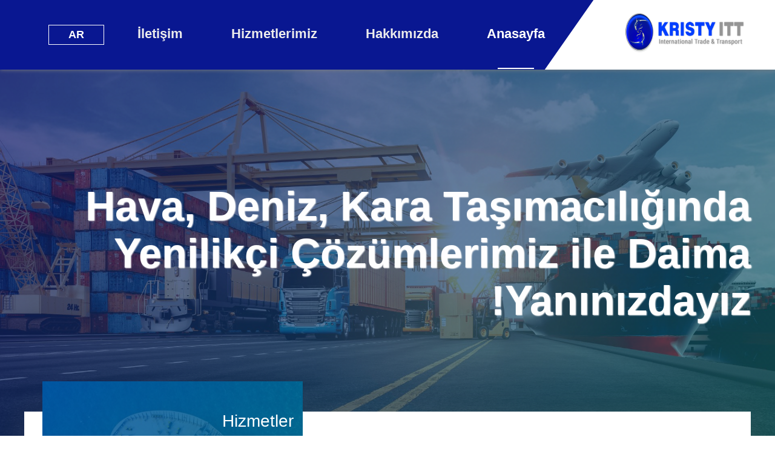

--- FILE ---
content_type: text/html; charset=utf-8
request_url: https://kristyitt.com/ar
body_size: 6361
content:
<!DOCTYPE html><html lang="ar"><head><meta charSet="utf-8"/><meta name="viewport" content="width=device-width"/><title>Kristy ITT</title><link rel="preconnect" href="https://fonts.googleapis.com"/><link rel="preconnect" href="https://fonts.gstatic.com"/><link rel="icon" href="/favicon.ico"/><meta name="next-head-count" content="7"/><link rel="preconnect" href="https://fonts.gstatic.com" crossorigin /><link rel="preload" href="/_next/static/css/f08219e96a02afec.css" as="style"/><link rel="stylesheet" href="/_next/static/css/f08219e96a02afec.css" data-n-g=""/><link rel="preload" href="/_next/static/css/3817491aad8327f5.css" as="style"/><link rel="stylesheet" href="/_next/static/css/3817491aad8327f5.css" data-n-p=""/><noscript data-n-css=""></noscript><script defer="" nomodule="" src="/_next/static/chunks/polyfills-c67a75d1b6f99dc8.js"></script><script src="/_next/static/chunks/webpack-cb7634a8b6194820.js" defer=""></script><script src="/_next/static/chunks/framework-5f4595e5518b5600.js" defer=""></script><script src="/_next/static/chunks/main-613bc9db9aaa3e8d.js" defer=""></script><script src="/_next/static/chunks/pages/_app-082576f08c4c3ba0.js" defer=""></script><script src="/_next/static/chunks/675-abd05718cf83e22b.js" defer=""></script><script src="/_next/static/chunks/780-48d23ec2d36d12b8.js" defer=""></script><script src="/_next/static/chunks/583-47dc2c6fe0095945.js" defer=""></script><script src="/_next/static/chunks/pages/index-906adb8ef87aad02.js" defer=""></script><script src="/_next/static/THk5geJiUVCjnDNEUuRKL/_buildManifest.js" defer=""></script><script src="/_next/static/THk5geJiUVCjnDNEUuRKL/_ssgManifest.js" defer=""></script><style data-href="https://fonts.googleapis.com/css2?family=Montserrat:wght@100;200;300;400;500;600;700;900&family=PT+Sans:wght@400;700&display=swap">@font-face{font-family:'Montserrat';font-style:normal;font-weight:100;font-display:swap;src:url(https://fonts.gstatic.com/s/montserrat/v26/JTUHjIg1_i6t8kCHKm4532VJOt5-QNFgpCtr6Uw9.woff) format('woff')}@font-face{font-family:'Montserrat';font-style:normal;font-weight:200;font-display:swap;src:url(https://fonts.gstatic.com/s/montserrat/v26/JTUHjIg1_i6t8kCHKm4532VJOt5-QNFgpCvr6Ew9.woff) format('woff')}@font-face{font-family:'Montserrat';font-style:normal;font-weight:300;font-display:swap;src:url(https://fonts.gstatic.com/s/montserrat/v26/JTUHjIg1_i6t8kCHKm4532VJOt5-QNFgpCs16Ew9.woff) format('woff')}@font-face{font-family:'Montserrat';font-style:normal;font-weight:400;font-display:swap;src:url(https://fonts.gstatic.com/s/montserrat/v26/JTUHjIg1_i6t8kCHKm4532VJOt5-QNFgpCtr6Ew9.woff) format('woff')}@font-face{font-family:'Montserrat';font-style:normal;font-weight:500;font-display:swap;src:url(https://fonts.gstatic.com/s/montserrat/v26/JTUHjIg1_i6t8kCHKm4532VJOt5-QNFgpCtZ6Ew9.woff) format('woff')}@font-face{font-family:'Montserrat';font-style:normal;font-weight:600;font-display:swap;src:url(https://fonts.gstatic.com/s/montserrat/v26/JTUHjIg1_i6t8kCHKm4532VJOt5-QNFgpCu170w9.woff) format('woff')}@font-face{font-family:'Montserrat';font-style:normal;font-weight:700;font-display:swap;src:url(https://fonts.gstatic.com/s/montserrat/v26/JTUHjIg1_i6t8kCHKm4532VJOt5-QNFgpCuM70w9.woff) format('woff')}@font-face{font-family:'Montserrat';font-style:normal;font-weight:900;font-display:swap;src:url(https://fonts.gstatic.com/s/montserrat/v26/JTUHjIg1_i6t8kCHKm4532VJOt5-QNFgpCvC70w9.woff) format('woff')}@font-face{font-family:'PT Sans';font-style:normal;font-weight:400;font-display:swap;src:url(https://fonts.gstatic.com/s/ptsans/v17/jizaRExUiTo99u79P0Y.woff) format('woff')}@font-face{font-family:'PT Sans';font-style:normal;font-weight:700;font-display:swap;src:url(https://fonts.gstatic.com/s/ptsans/v17/jizfRExUiTo99u79B_mh4Oo.woff) format('woff')}@font-face{font-family:'Montserrat';font-style:normal;font-weight:100;font-display:swap;src:url(https://fonts.gstatic.com/s/montserrat/v26/JTUSjIg1_i6t8kCHKm459WRhyyTh89ZNpQ.woff2) format('woff2');unicode-range:U+0460-052F,U+1C80-1C88,U+20B4,U+2DE0-2DFF,U+A640-A69F,U+FE2E-FE2F}@font-face{font-family:'Montserrat';font-style:normal;font-weight:100;font-display:swap;src:url(https://fonts.gstatic.com/s/montserrat/v26/JTUSjIg1_i6t8kCHKm459W1hyyTh89ZNpQ.woff2) format('woff2');unicode-range:U+0301,U+0400-045F,U+0490-0491,U+04B0-04B1,U+2116}@font-face{font-family:'Montserrat';font-style:normal;font-weight:100;font-display:swap;src:url(https://fonts.gstatic.com/s/montserrat/v26/JTUSjIg1_i6t8kCHKm459WZhyyTh89ZNpQ.woff2) format('woff2');unicode-range:U+0102-0103,U+0110-0111,U+0128-0129,U+0168-0169,U+01A0-01A1,U+01AF-01B0,U+0300-0301,U+0303-0304,U+0308-0309,U+0323,U+0329,U+1EA0-1EF9,U+20AB}@font-face{font-family:'Montserrat';font-style:normal;font-weight:100;font-display:swap;src:url(https://fonts.gstatic.com/s/montserrat/v26/JTUSjIg1_i6t8kCHKm459WdhyyTh89ZNpQ.woff2) format('woff2');unicode-range:U+0100-02AF,U+0304,U+0308,U+0329,U+1E00-1E9F,U+1EF2-1EFF,U+2020,U+20A0-20AB,U+20AD-20CF,U+2113,U+2C60-2C7F,U+A720-A7FF}@font-face{font-family:'Montserrat';font-style:normal;font-weight:100;font-display:swap;src:url(https://fonts.gstatic.com/s/montserrat/v26/JTUSjIg1_i6t8kCHKm459WlhyyTh89Y.woff2) format('woff2');unicode-range:U+0000-00FF,U+0131,U+0152-0153,U+02BB-02BC,U+02C6,U+02DA,U+02DC,U+0304,U+0308,U+0329,U+2000-206F,U+2074,U+20AC,U+2122,U+2191,U+2193,U+2212,U+2215,U+FEFF,U+FFFD}@font-face{font-family:'Montserrat';font-style:normal;font-weight:200;font-display:swap;src:url(https://fonts.gstatic.com/s/montserrat/v26/JTUSjIg1_i6t8kCHKm459WRhyyTh89ZNpQ.woff2) format('woff2');unicode-range:U+0460-052F,U+1C80-1C88,U+20B4,U+2DE0-2DFF,U+A640-A69F,U+FE2E-FE2F}@font-face{font-family:'Montserrat';font-style:normal;font-weight:200;font-display:swap;src:url(https://fonts.gstatic.com/s/montserrat/v26/JTUSjIg1_i6t8kCHKm459W1hyyTh89ZNpQ.woff2) format('woff2');unicode-range:U+0301,U+0400-045F,U+0490-0491,U+04B0-04B1,U+2116}@font-face{font-family:'Montserrat';font-style:normal;font-weight:200;font-display:swap;src:url(https://fonts.gstatic.com/s/montserrat/v26/JTUSjIg1_i6t8kCHKm459WZhyyTh89ZNpQ.woff2) format('woff2');unicode-range:U+0102-0103,U+0110-0111,U+0128-0129,U+0168-0169,U+01A0-01A1,U+01AF-01B0,U+0300-0301,U+0303-0304,U+0308-0309,U+0323,U+0329,U+1EA0-1EF9,U+20AB}@font-face{font-family:'Montserrat';font-style:normal;font-weight:200;font-display:swap;src:url(https://fonts.gstatic.com/s/montserrat/v26/JTUSjIg1_i6t8kCHKm459WdhyyTh89ZNpQ.woff2) format('woff2');unicode-range:U+0100-02AF,U+0304,U+0308,U+0329,U+1E00-1E9F,U+1EF2-1EFF,U+2020,U+20A0-20AB,U+20AD-20CF,U+2113,U+2C60-2C7F,U+A720-A7FF}@font-face{font-family:'Montserrat';font-style:normal;font-weight:200;font-display:swap;src:url(https://fonts.gstatic.com/s/montserrat/v26/JTUSjIg1_i6t8kCHKm459WlhyyTh89Y.woff2) format('woff2');unicode-range:U+0000-00FF,U+0131,U+0152-0153,U+02BB-02BC,U+02C6,U+02DA,U+02DC,U+0304,U+0308,U+0329,U+2000-206F,U+2074,U+20AC,U+2122,U+2191,U+2193,U+2212,U+2215,U+FEFF,U+FFFD}@font-face{font-family:'Montserrat';font-style:normal;font-weight:300;font-display:swap;src:url(https://fonts.gstatic.com/s/montserrat/v26/JTUSjIg1_i6t8kCHKm459WRhyyTh89ZNpQ.woff2) format('woff2');unicode-range:U+0460-052F,U+1C80-1C88,U+20B4,U+2DE0-2DFF,U+A640-A69F,U+FE2E-FE2F}@font-face{font-family:'Montserrat';font-style:normal;font-weight:300;font-display:swap;src:url(https://fonts.gstatic.com/s/montserrat/v26/JTUSjIg1_i6t8kCHKm459W1hyyTh89ZNpQ.woff2) format('woff2');unicode-range:U+0301,U+0400-045F,U+0490-0491,U+04B0-04B1,U+2116}@font-face{font-family:'Montserrat';font-style:normal;font-weight:300;font-display:swap;src:url(https://fonts.gstatic.com/s/montserrat/v26/JTUSjIg1_i6t8kCHKm459WZhyyTh89ZNpQ.woff2) format('woff2');unicode-range:U+0102-0103,U+0110-0111,U+0128-0129,U+0168-0169,U+01A0-01A1,U+01AF-01B0,U+0300-0301,U+0303-0304,U+0308-0309,U+0323,U+0329,U+1EA0-1EF9,U+20AB}@font-face{font-family:'Montserrat';font-style:normal;font-weight:300;font-display:swap;src:url(https://fonts.gstatic.com/s/montserrat/v26/JTUSjIg1_i6t8kCHKm459WdhyyTh89ZNpQ.woff2) format('woff2');unicode-range:U+0100-02AF,U+0304,U+0308,U+0329,U+1E00-1E9F,U+1EF2-1EFF,U+2020,U+20A0-20AB,U+20AD-20CF,U+2113,U+2C60-2C7F,U+A720-A7FF}@font-face{font-family:'Montserrat';font-style:normal;font-weight:300;font-display:swap;src:url(https://fonts.gstatic.com/s/montserrat/v26/JTUSjIg1_i6t8kCHKm459WlhyyTh89Y.woff2) format('woff2');unicode-range:U+0000-00FF,U+0131,U+0152-0153,U+02BB-02BC,U+02C6,U+02DA,U+02DC,U+0304,U+0308,U+0329,U+2000-206F,U+2074,U+20AC,U+2122,U+2191,U+2193,U+2212,U+2215,U+FEFF,U+FFFD}@font-face{font-family:'Montserrat';font-style:normal;font-weight:400;font-display:swap;src:url(https://fonts.gstatic.com/s/montserrat/v26/JTUSjIg1_i6t8kCHKm459WRhyyTh89ZNpQ.woff2) format('woff2');unicode-range:U+0460-052F,U+1C80-1C88,U+20B4,U+2DE0-2DFF,U+A640-A69F,U+FE2E-FE2F}@font-face{font-family:'Montserrat';font-style:normal;font-weight:400;font-display:swap;src:url(https://fonts.gstatic.com/s/montserrat/v26/JTUSjIg1_i6t8kCHKm459W1hyyTh89ZNpQ.woff2) format('woff2');unicode-range:U+0301,U+0400-045F,U+0490-0491,U+04B0-04B1,U+2116}@font-face{font-family:'Montserrat';font-style:normal;font-weight:400;font-display:swap;src:url(https://fonts.gstatic.com/s/montserrat/v26/JTUSjIg1_i6t8kCHKm459WZhyyTh89ZNpQ.woff2) format('woff2');unicode-range:U+0102-0103,U+0110-0111,U+0128-0129,U+0168-0169,U+01A0-01A1,U+01AF-01B0,U+0300-0301,U+0303-0304,U+0308-0309,U+0323,U+0329,U+1EA0-1EF9,U+20AB}@font-face{font-family:'Montserrat';font-style:normal;font-weight:400;font-display:swap;src:url(https://fonts.gstatic.com/s/montserrat/v26/JTUSjIg1_i6t8kCHKm459WdhyyTh89ZNpQ.woff2) format('woff2');unicode-range:U+0100-02AF,U+0304,U+0308,U+0329,U+1E00-1E9F,U+1EF2-1EFF,U+2020,U+20A0-20AB,U+20AD-20CF,U+2113,U+2C60-2C7F,U+A720-A7FF}@font-face{font-family:'Montserrat';font-style:normal;font-weight:400;font-display:swap;src:url(https://fonts.gstatic.com/s/montserrat/v26/JTUSjIg1_i6t8kCHKm459WlhyyTh89Y.woff2) format('woff2');unicode-range:U+0000-00FF,U+0131,U+0152-0153,U+02BB-02BC,U+02C6,U+02DA,U+02DC,U+0304,U+0308,U+0329,U+2000-206F,U+2074,U+20AC,U+2122,U+2191,U+2193,U+2212,U+2215,U+FEFF,U+FFFD}@font-face{font-family:'Montserrat';font-style:normal;font-weight:500;font-display:swap;src:url(https://fonts.gstatic.com/s/montserrat/v26/JTUSjIg1_i6t8kCHKm459WRhyyTh89ZNpQ.woff2) format('woff2');unicode-range:U+0460-052F,U+1C80-1C88,U+20B4,U+2DE0-2DFF,U+A640-A69F,U+FE2E-FE2F}@font-face{font-family:'Montserrat';font-style:normal;font-weight:500;font-display:swap;src:url(https://fonts.gstatic.com/s/montserrat/v26/JTUSjIg1_i6t8kCHKm459W1hyyTh89ZNpQ.woff2) format('woff2');unicode-range:U+0301,U+0400-045F,U+0490-0491,U+04B0-04B1,U+2116}@font-face{font-family:'Montserrat';font-style:normal;font-weight:500;font-display:swap;src:url(https://fonts.gstatic.com/s/montserrat/v26/JTUSjIg1_i6t8kCHKm459WZhyyTh89ZNpQ.woff2) format('woff2');unicode-range:U+0102-0103,U+0110-0111,U+0128-0129,U+0168-0169,U+01A0-01A1,U+01AF-01B0,U+0300-0301,U+0303-0304,U+0308-0309,U+0323,U+0329,U+1EA0-1EF9,U+20AB}@font-face{font-family:'Montserrat';font-style:normal;font-weight:500;font-display:swap;src:url(https://fonts.gstatic.com/s/montserrat/v26/JTUSjIg1_i6t8kCHKm459WdhyyTh89ZNpQ.woff2) format('woff2');unicode-range:U+0100-02AF,U+0304,U+0308,U+0329,U+1E00-1E9F,U+1EF2-1EFF,U+2020,U+20A0-20AB,U+20AD-20CF,U+2113,U+2C60-2C7F,U+A720-A7FF}@font-face{font-family:'Montserrat';font-style:normal;font-weight:500;font-display:swap;src:url(https://fonts.gstatic.com/s/montserrat/v26/JTUSjIg1_i6t8kCHKm459WlhyyTh89Y.woff2) format('woff2');unicode-range:U+0000-00FF,U+0131,U+0152-0153,U+02BB-02BC,U+02C6,U+02DA,U+02DC,U+0304,U+0308,U+0329,U+2000-206F,U+2074,U+20AC,U+2122,U+2191,U+2193,U+2212,U+2215,U+FEFF,U+FFFD}@font-face{font-family:'Montserrat';font-style:normal;font-weight:600;font-display:swap;src:url(https://fonts.gstatic.com/s/montserrat/v26/JTUSjIg1_i6t8kCHKm459WRhyyTh89ZNpQ.woff2) format('woff2');unicode-range:U+0460-052F,U+1C80-1C88,U+20B4,U+2DE0-2DFF,U+A640-A69F,U+FE2E-FE2F}@font-face{font-family:'Montserrat';font-style:normal;font-weight:600;font-display:swap;src:url(https://fonts.gstatic.com/s/montserrat/v26/JTUSjIg1_i6t8kCHKm459W1hyyTh89ZNpQ.woff2) format('woff2');unicode-range:U+0301,U+0400-045F,U+0490-0491,U+04B0-04B1,U+2116}@font-face{font-family:'Montserrat';font-style:normal;font-weight:600;font-display:swap;src:url(https://fonts.gstatic.com/s/montserrat/v26/JTUSjIg1_i6t8kCHKm459WZhyyTh89ZNpQ.woff2) format('woff2');unicode-range:U+0102-0103,U+0110-0111,U+0128-0129,U+0168-0169,U+01A0-01A1,U+01AF-01B0,U+0300-0301,U+0303-0304,U+0308-0309,U+0323,U+0329,U+1EA0-1EF9,U+20AB}@font-face{font-family:'Montserrat';font-style:normal;font-weight:600;font-display:swap;src:url(https://fonts.gstatic.com/s/montserrat/v26/JTUSjIg1_i6t8kCHKm459WdhyyTh89ZNpQ.woff2) format('woff2');unicode-range:U+0100-02AF,U+0304,U+0308,U+0329,U+1E00-1E9F,U+1EF2-1EFF,U+2020,U+20A0-20AB,U+20AD-20CF,U+2113,U+2C60-2C7F,U+A720-A7FF}@font-face{font-family:'Montserrat';font-style:normal;font-weight:600;font-display:swap;src:url(https://fonts.gstatic.com/s/montserrat/v26/JTUSjIg1_i6t8kCHKm459WlhyyTh89Y.woff2) format('woff2');unicode-range:U+0000-00FF,U+0131,U+0152-0153,U+02BB-02BC,U+02C6,U+02DA,U+02DC,U+0304,U+0308,U+0329,U+2000-206F,U+2074,U+20AC,U+2122,U+2191,U+2193,U+2212,U+2215,U+FEFF,U+FFFD}@font-face{font-family:'Montserrat';font-style:normal;font-weight:700;font-display:swap;src:url(https://fonts.gstatic.com/s/montserrat/v26/JTUSjIg1_i6t8kCHKm459WRhyyTh89ZNpQ.woff2) format('woff2');unicode-range:U+0460-052F,U+1C80-1C88,U+20B4,U+2DE0-2DFF,U+A640-A69F,U+FE2E-FE2F}@font-face{font-family:'Montserrat';font-style:normal;font-weight:700;font-display:swap;src:url(https://fonts.gstatic.com/s/montserrat/v26/JTUSjIg1_i6t8kCHKm459W1hyyTh89ZNpQ.woff2) format('woff2');unicode-range:U+0301,U+0400-045F,U+0490-0491,U+04B0-04B1,U+2116}@font-face{font-family:'Montserrat';font-style:normal;font-weight:700;font-display:swap;src:url(https://fonts.gstatic.com/s/montserrat/v26/JTUSjIg1_i6t8kCHKm459WZhyyTh89ZNpQ.woff2) format('woff2');unicode-range:U+0102-0103,U+0110-0111,U+0128-0129,U+0168-0169,U+01A0-01A1,U+01AF-01B0,U+0300-0301,U+0303-0304,U+0308-0309,U+0323,U+0329,U+1EA0-1EF9,U+20AB}@font-face{font-family:'Montserrat';font-style:normal;font-weight:700;font-display:swap;src:url(https://fonts.gstatic.com/s/montserrat/v26/JTUSjIg1_i6t8kCHKm459WdhyyTh89ZNpQ.woff2) format('woff2');unicode-range:U+0100-02AF,U+0304,U+0308,U+0329,U+1E00-1E9F,U+1EF2-1EFF,U+2020,U+20A0-20AB,U+20AD-20CF,U+2113,U+2C60-2C7F,U+A720-A7FF}@font-face{font-family:'Montserrat';font-style:normal;font-weight:700;font-display:swap;src:url(https://fonts.gstatic.com/s/montserrat/v26/JTUSjIg1_i6t8kCHKm459WlhyyTh89Y.woff2) format('woff2');unicode-range:U+0000-00FF,U+0131,U+0152-0153,U+02BB-02BC,U+02C6,U+02DA,U+02DC,U+0304,U+0308,U+0329,U+2000-206F,U+2074,U+20AC,U+2122,U+2191,U+2193,U+2212,U+2215,U+FEFF,U+FFFD}@font-face{font-family:'Montserrat';font-style:normal;font-weight:900;font-display:swap;src:url(https://fonts.gstatic.com/s/montserrat/v26/JTUSjIg1_i6t8kCHKm459WRhyyTh89ZNpQ.woff2) format('woff2');unicode-range:U+0460-052F,U+1C80-1C88,U+20B4,U+2DE0-2DFF,U+A640-A69F,U+FE2E-FE2F}@font-face{font-family:'Montserrat';font-style:normal;font-weight:900;font-display:swap;src:url(https://fonts.gstatic.com/s/montserrat/v26/JTUSjIg1_i6t8kCHKm459W1hyyTh89ZNpQ.woff2) format('woff2');unicode-range:U+0301,U+0400-045F,U+0490-0491,U+04B0-04B1,U+2116}@font-face{font-family:'Montserrat';font-style:normal;font-weight:900;font-display:swap;src:url(https://fonts.gstatic.com/s/montserrat/v26/JTUSjIg1_i6t8kCHKm459WZhyyTh89ZNpQ.woff2) format('woff2');unicode-range:U+0102-0103,U+0110-0111,U+0128-0129,U+0168-0169,U+01A0-01A1,U+01AF-01B0,U+0300-0301,U+0303-0304,U+0308-0309,U+0323,U+0329,U+1EA0-1EF9,U+20AB}@font-face{font-family:'Montserrat';font-style:normal;font-weight:900;font-display:swap;src:url(https://fonts.gstatic.com/s/montserrat/v26/JTUSjIg1_i6t8kCHKm459WdhyyTh89ZNpQ.woff2) format('woff2');unicode-range:U+0100-02AF,U+0304,U+0308,U+0329,U+1E00-1E9F,U+1EF2-1EFF,U+2020,U+20A0-20AB,U+20AD-20CF,U+2113,U+2C60-2C7F,U+A720-A7FF}@font-face{font-family:'Montserrat';font-style:normal;font-weight:900;font-display:swap;src:url(https://fonts.gstatic.com/s/montserrat/v26/JTUSjIg1_i6t8kCHKm459WlhyyTh89Y.woff2) format('woff2');unicode-range:U+0000-00FF,U+0131,U+0152-0153,U+02BB-02BC,U+02C6,U+02DA,U+02DC,U+0304,U+0308,U+0329,U+2000-206F,U+2074,U+20AC,U+2122,U+2191,U+2193,U+2212,U+2215,U+FEFF,U+FFFD}@font-face{font-family:'PT Sans';font-style:normal;font-weight:400;font-display:swap;src:url(https://fonts.gstatic.com/s/ptsans/v17/jizaRExUiTo99u79D0-ExcOPIDUg-g.woff2) format('woff2');unicode-range:U+0460-052F,U+1C80-1C88,U+20B4,U+2DE0-2DFF,U+A640-A69F,U+FE2E-FE2F}@font-face{font-family:'PT Sans';font-style:normal;font-weight:400;font-display:swap;src:url(https://fonts.gstatic.com/s/ptsans/v17/jizaRExUiTo99u79D0aExcOPIDUg-g.woff2) format('woff2');unicode-range:U+0301,U+0400-045F,U+0490-0491,U+04B0-04B1,U+2116}@font-face{font-family:'PT Sans';font-style:normal;font-weight:400;font-display:swap;src:url(https://fonts.gstatic.com/s/ptsans/v17/jizaRExUiTo99u79D0yExcOPIDUg-g.woff2) format('woff2');unicode-range:U+0100-02AF,U+0304,U+0308,U+0329,U+1E00-1E9F,U+1EF2-1EFF,U+2020,U+20A0-20AB,U+20AD-20CF,U+2113,U+2C60-2C7F,U+A720-A7FF}@font-face{font-family:'PT Sans';font-style:normal;font-weight:400;font-display:swap;src:url(https://fonts.gstatic.com/s/ptsans/v17/jizaRExUiTo99u79D0KExcOPIDU.woff2) format('woff2');unicode-range:U+0000-00FF,U+0131,U+0152-0153,U+02BB-02BC,U+02C6,U+02DA,U+02DC,U+0304,U+0308,U+0329,U+2000-206F,U+2074,U+20AC,U+2122,U+2191,U+2193,U+2212,U+2215,U+FEFF,U+FFFD}@font-face{font-family:'PT Sans';font-style:normal;font-weight:700;font-display:swap;src:url(https://fonts.gstatic.com/s/ptsans/v17/jizfRExUiTo99u79B_mh0OOtLR8a8zILig.woff2) format('woff2');unicode-range:U+0460-052F,U+1C80-1C88,U+20B4,U+2DE0-2DFF,U+A640-A69F,U+FE2E-FE2F}@font-face{font-family:'PT Sans';font-style:normal;font-weight:700;font-display:swap;src:url(https://fonts.gstatic.com/s/ptsans/v17/jizfRExUiTo99u79B_mh0OqtLR8a8zILig.woff2) format('woff2');unicode-range:U+0301,U+0400-045F,U+0490-0491,U+04B0-04B1,U+2116}@font-face{font-family:'PT Sans';font-style:normal;font-weight:700;font-display:swap;src:url(https://fonts.gstatic.com/s/ptsans/v17/jizfRExUiTo99u79B_mh0OCtLR8a8zILig.woff2) format('woff2');unicode-range:U+0100-02AF,U+0304,U+0308,U+0329,U+1E00-1E9F,U+1EF2-1EFF,U+2020,U+20A0-20AB,U+20AD-20CF,U+2113,U+2C60-2C7F,U+A720-A7FF}@font-face{font-family:'PT Sans';font-style:normal;font-weight:700;font-display:swap;src:url(https://fonts.gstatic.com/s/ptsans/v17/jizfRExUiTo99u79B_mh0O6tLR8a8zI.woff2) format('woff2');unicode-range:U+0000-00FF,U+0131,U+0152-0153,U+02BB-02BC,U+02C6,U+02DA,U+02DC,U+0304,U+0308,U+0329,U+2000-206F,U+2074,U+20AC,U+2122,U+2191,U+2193,U+2212,U+2215,U+FEFF,U+FFFD}</style></head><body><div id="__next" data-reactroot=""><div class="rtl" dir="rtl"><div class="main_container"><header><div class="style_header__JoFB7"><div class="style_header_left__RK_3h"></div><div class="container"><div class="style_header_container__SWgUD"><div class="style_logo_container__njUt8"><div class="style_logo__BKH8k"><a href="/"><img layout="fill" src="/images/common/logo.png"/></a></div></div><div class="style_link_container__yDg9h"><div class="style_link___KOIQ style_active__kptGv"><a href="/ar">Anasayfa</a></div><div class="style_link___KOIQ "><a href="/ar/about-us">Hakkımızda</a></div><div class="style_link___KOIQ "><a href="/ar/services">Hizmetlerimiz</a><div class="style_sub_link__pa6af"><a href="/ar/services/import-export" class="">İthalat ve İhracat, Gümrükleme ve Sevkiyat</a><a href="/ar/services/door-to-door" class="">Kapıdan Kapıya Teslimat</a><a href="/ar/services/distribution-mediation-commercial-agencies" class="">Dağıtım, Arabuluculuk Ve Ticari AJANSLAR</a><a href="/ar/services/product-market-research" class="">Ürün ve Piyasa Araştırması</a></div></div><div class="style_link___KOIQ "><a href="/ar/contact">İletişim</a></div></div><div class="style_language_container__ra18P"><div class="style_language_item__sWTe_ style_active_language__v7DPC">ar</div><div class="style_language_list__pR_BF"><a href="/tr/"><div class="style_language_item__sWTe_">tr</div></a><a href="/en/"><div class="style_language_item__sWTe_">en</div></a></div></div><div class="style_menu_toggle_container__BF8iQ"><div class="style_menu_toggle__5OVP_"><img src="/images/icons/close.png" hidden=""/><img src="/images/icons/menu_toggle.png"/></div></div></div></div></div><div class="style_header_height__QR_ZQ"></div><div class="style_mobile_menu__5L1wz "><div class="container"><div class="style_links__HLWxU"><a href="/ar"><div class="style_link__sOx5T">Anasayfa</div></a><a href="/ar/about-us"><div class="style_link__sOx5T">Hakkımızda</div></a><a href="/ar/services"><div class="style_link__sOx5T">Hizmetlerimiz</div></a><a href="/ar/contact"><div class="style_link__sOx5T">İletişim</div></a></div></div><div class="style_language_container__I5De_"><div class="container"><div class="style_languages__L6CZe"><div class="style_language__Zhm7_ style_active_language__eN_8K">ar</div><a href="/tr/"><div class="style_language__Zhm7_">tr</div></a><a href="/en/"><div class="style_language__Zhm7_">en</div></a></div></div></div></div></header><main style="overflow:hidden"><div class="main"><div class="style_slider__bJV2B" style="background-image:url(&quot;/images/slider/slider-1.jpg&quot;)"><div class="style_slider_bg__OtFa_"><div class="style_slider_bg2__lbOVW"><div class="container"><div class="style_animation__IT0u1"><div class="style_title__MuoS7">Hava, Deniz, Kara Taşımacılığında Yenilikçi Çözümlerimiz ile Daima Yanınızdayız!</div></div></div></div></div></div><div class="container"><div class="style_service_box__cyFBu style_rtl__kjGto"><div class="style_service_split__jaUBz"><div class="style_service_descriptions__Vurdq"><div><div class="style_service_description__xYUbq"><div class="style_service_description_img__BQVM_"><img src="/images/services/icon-4.svg"/></div><div><h4 class="style_service_description_title__yxzRy">Denizyolu Taşımacılığı</h4><p class="style_service_description_content__su60j">Küresel ağımızla, dünya genelindeki stratejik limanlarla bağlantılarımızı güçlendirerek, yüklerinizin her zaman hedeflerine zamanında ve güvenli bir şekilde ulaşmasını sağlıyoruz!</p></div></div><div class="style_service_description__xYUbq"><div class="style_service_description_img__BQVM_"><img src="/images/services/icon-6.png"/></div><div><h4 class="style_service_description_title__yxzRy">Demiryolu Taşımacılığı</h4><p class="style_service_description_content__su60j">Minimum hasar riskine sahip olması gibi avantajları ile ön plana çıkan demir yolu taşımacılık hizmetlerimiz ile, müşterilerimizin ağır tonajlı malları için ekonomik çözümler sunuyoruz!</p></div></div><div class="style_service_description__xYUbq"><div class="style_service_description_img__BQVM_"><img src="/images/services/icon-5.svg"/></div><div><h4 class="style_service_description_title__yxzRy">Gümrük Hizmetleri</h4><p class="style_service_description_content__su60j">Alanında uzman ekibimiz ile, lojistik sürecinde ihtiyaç duyduğunuz tüm gümrük işlemlerinde yanınızdayız!</p></div></div></div><div><div class="style_service_description__xYUbq"><div class="style_service_description_img__BQVM_"><img src="/images/services/icon-1.svg"/></div><div><h4 class="style_service_description_title__yxzRy">Havayolu Taşımacılığı</h4><p class="style_service_description_content__su60j">Geniş acente ağımız, nitelikli personelimiz ve sağlam alt yapımız ile havayolu taşımacılığında ihtiyaç duyduğunuz tüm taşıma işlemlerini hızlı ve eksiksiz olarak yerine getiriyoruz!</p></div></div><div class="style_service_description__xYUbq"><div class="style_service_description_img__BQVM_"><img src="/images/services/icon-2.svg"/></div><div><h4 class="style_service_description_title__yxzRy">Karayolu Taşımacılığı</h4><p class="style_service_description_content__su60j">Uydu bağlantılı takip sistemleri ile 24 saat online olarak takip edilebilen araçlardan oluşan filomuz ile kara yolu taşımacılığında müşteri odaklı çözümler sunuyoruz!</p></div></div><div class="style_service_description__xYUbq"><div class="style_service_description_img__BQVM_"><img src="/images/services/icon-3.svg"/></div><div><h4 class="style_service_description_title__yxzRy">Ticari Ajans</h4><p class="style_service_description_content__su60j">Standartların üzerinde yükleriniz için, standartların üzerinde hizmetler veriyoruz!</p></div></div></div></div><div class="style_services__5lsnL"><div class="style_services_gradient___9EUo"><div class="style_services_list__8GmvK"><div class="style_services_title__ptCzm">Hizmetler</div><ul class="style_service_menu__TUqb7"><li class="style_service_list_item__zKRDh"><a href="/ar/services/import-export" class="style_service_link_item__XAuGW">İthalat ve İhracat, Gümrükleme ve Sevkiyat</a></li><li class="style_service_list_item__zKRDh"><a href="/ar/services/door-to-door" class="style_service_link_item__XAuGW">Kapıdan Kapıya Teslimat</a></li><li class="style_service_list_item__zKRDh"><a href="/ar/services/distribution-mediation-commercial-agencies" class="style_service_link_item__XAuGW">Dağıtım, Arabuluculuk Ve Ticari AJANSLAR</a></li><li class="style_service_list_item__zKRDh"><a href="/ar/services/product-market-research" class="style_service_link_item__XAuGW">Ürün ve Piyasa Araştırması</a></li></ul><div class="style_allservice__sOfCJ"><a href="/ar/services" class="style_allservice_item_link__XSgEs"><span class="style_allservice_title__r_eHU">TÜM HİZMETLER</span><img src="/images/services/all-services.svg" quality="100" width="227" height="25"/></a></div></div></div></div></div></div></div><div class="style_privileges__NYnlD"><div class="style_privileges_title__UH7jA">Kristy ITT Logistic Ayrıcalığı</div><div class="container"><div class="style_privileges_scroll__eMqJM style_rtl__RKN3f"><div class="style_privileges_images__9vBv4"><div class="style_privileges_list__5Ss3M"><div class="style_privilege_image__pKk9z"><img src="/images/privileges/image-1.jpg"/></div><div class="style_privilege_gradient__Bwg9X"><div class="style_privilege_title__S2q_F">Güvenli Taşıma</div><p class="style_privilege_description__b8Jl_">Kristy ITT Olarak Güvenli Taşıma Hizmetlerimiz Mevcut.</p></div></div><div class="style_privileges_list__5Ss3M"><div class="style_privilege_image__pKk9z"><img src="/images/privileges/image-2.jpg"/></div><div class="style_privilege_gradient__Bwg9X"><div class="style_privilege_title__S2q_F">Modern Lojistik</div><p class="style_privilege_description__b8Jl_">Kristy ITT Olarak Modern Lojistik Normlarına Hakimiz.</p></div></div><div class="style_privileges_list__5Ss3M"><div class="style_privilege_image__pKk9z"><img src="/images/privileges/image-3.jpg"/></div><div class="style_privilege_gradient__Bwg9X"><div class="style_privilege_title__S2q_F">Gönderi Takibi</div><p class="style_privilege_description__b8Jl_">Sözleşme Kapsamındaki Gönderinizi Takip Edebilirsiniz.</p></div></div><div class="style_privileges_list__5Ss3M"><div class="style_privilege_image__pKk9z"><img src="/images/privileges/image-4.jpg"/></div><div class="style_privilege_gradient__Bwg9X"><div class="style_privilege_title__S2q_F">Geniş Lokasyon</div><p class="style_privilege_description__b8Jl_">Kristy ITT olarak Dünyanın Her Yerine Ulaşıyoruz.</p></div></div></div></div></div></div><div class="container"><div class="style_offer__etrb7 style_rtl__Hr0xc"><div class="style_get_an_offer__LSxd_"><div class="style_offer_title__J9kx4">Hızlı Teklif Al</div><p class="style_offer_description__FbCEJ">Uluslararası Ticaret &amp; Taşımacılık alanındaki hizmetlerimiz hakkında bilgi edinmek veya yararlanmak için lütfen formu doldurunuz. Sizlere daha iyi ve kaliteli hizmet sunmak adına, yurt dışında bulunan şubelerimiz ile işlerinizi de kolaylaştırıyoruz. İyi bir teklif için lütfen bizden haber bekleyiniz.</p></div><div class="style_contact_form__Usy0K"><form id="form-area"><div class="style_form__OgypT"><div class="style_form_control__vfbiX"><div class="style_area__666a9"><label>Ad Soyad</label><input type="text" value="" class="name" name="name"/><div class="style_errorMessage__ViYre"></div></div></div><div class="style_form_control__vfbiX"><div class="style_area__666a9"><label>Email</label><input type="email" value="" class="email" name="email"/><div class="style_errorMessage__ViYre"></div></div></div><div class="style_form_control__vfbiX"><div class="style_area__666a9"><label>Telefon</label><input type="tel" value="" class="phone" name="phone"/><div class="style_errorMessage__ViYre"></div></div></div><div class="style_form_control__vfbiX"><div class="style_area__666a9"><label>Firma Adı</label><input type="text" value="" class="company_name" name="company_name"/><div class="style_errorMessage__ViYre"></div></div></div><div class="style_form_control__vfbiX style_full__A1qe0"><div class="style_area__4czSa"><label>Teklif Özellikleri</label><textarea class="message" name="message"></textarea><div class="style_errorMessage__OWcg7"></div></div></div></div><div class="style_contact_success__K3k7N"><button class="style_contact_success_button__tKKBG">Hızlı Teklif Al</button></div></form></div></div></div></div></main><footer><div class="style_footer__U_N_G style_rtl__wedOA"><div class="container"><div class="style_footer_top__7i8U8"><div class="style_part1__O_Tbq"><div class="style_content__7MUOj">Dünyayı Saran Lojistik Ağımızla <br/>Her Anınızı Taşıyoruz!</div></div><div class="style_part2__jv3Fh"><div class="style_title__Cx_s5">Sayfalar</div><div class="style_content__7MUOj"><a href="/ar">Anasayfa</a><a href="/ar/about-us">Hakkımızda</a><a href="/ar/services">Hizmetlerimiz</a><a href="/ar/contact">İletişim</a></div></div><div class="style_part3__tnI_v"><div class="style_title__Cx_s5">Mail</div><div class="style_content__7MUOj"><a href="info@kristyitt.com">info@kristyitt.com</a></div><div class="style_title__Cx_s5">Telefon</div><div class="style_content__7MUOj"><a href="tel:+90 212 219 19 56">+90 212 219 19 56</a><a href="tel:+90 553 461 70 17">+90 553 461 70 17</a></div></div><div class="style_part4__RS_d_"><div class="style_title__Cx_s5">Konum</div><div class="style_content__7MUOj"><a target="_blank" href="https://www.google.com/maps/place/Koza+Plaza+Tekstilkent/@41.0680078,28.8594487,17z/data=!3m1!4b1!4m5!3m4!1s0x14cab00189da0083:0x54df6d52cb9082eb!8m2!3d41.0680038!4d28.8616374">ORUÇREİS MAH. TEKSTİLKENT CAD. B BLOK <br/>NO: 12 A İÇ KAPI NO: 061 <br/>ESENLER/ İSTANBUL - KOZA PLAZA</a></div><div class="style_title__Cx_s5">Takip</div><div class="style_content__7MUOj style_social__LiNlY"><a href="/"><img layout="fill" src="/images/icons/instagram.png"/></a><a href="/"><img layout="fill" src="/images/icons/facebook.png"/></a><a href="/"><img layout="fill" src="/images/icons/twitter.png"/></a></div></div></div><div class="style_footer_middle__nsvoy"><a href="https://kristygrup.com/" target="_blank" class="style_logo_kristy_grup__1KyPU"><img layout="fill" src="/images/common/logo-kristygrup.png"/></a></div><div class="style_footer_bottom__BO2c3">Copyright @ 2022</div></div></div></footer><div class="whatsapp"><a target="_blank" href="https://api.whatsapp.com/send/?phone=905319593656&amp;text=Merhaba+yardımcı+olabilir+misiniz?"><img src="/images/icons/whatsapp.png"/><div class="whatsapp_text">Bize Whatsapp&#x27;dan Ulaşın!</div></a></div></div></div></div><script id="__NEXT_DATA__" type="application/json">{"props":{"pageProps":{"_nextI18Next":{"initialI18nStore":{"ar":{"layout":{"banner.home":"Anasayfa","header.links.home":"Anasayfa","header.links.about_us":"Hakkımızda","header.links.our_services":"Hizmetlerimiz","header.links.contact":"İletişim","footer.company-type":"member of kristygrup"},"home":{},"companies":{}},"tr":{"layout":{"head_title":"Kristy ITT","banner.home":"Anasayfa","header.links.home":"Anasayfa","header.links.about_us":"Hakkımızda","header.links.our_services":"Hizmetlerimiz","header.links.contact":"İletişim","footer.pages":"Sayfalar","footer.mail":"Mail","footer.phone":"Telefon","footer.address":"Konum","footer.social":"Takip","footer.description":"Dünyayı Saran Lojistik Ağımızla \u003cbr/\u003eHer Anınızı Taşıyoruz!","footer.pages.home":"Anasayfa","footer.pages.about_us":"Hakkımızda","footer.pages.services":"Hizmetlerimiz","footer.pages.contact":"İletişim","slider.slide.1":"Hava, Deniz, Kara Taşımacılığında Yenilikçi Çözümlerimiz ile Daima Yanınızdayız!","slider.slide.2":"Biz Size Özel Depolama Hizmeti Verirken Siz Sadece Süreçlerinize Odaklanın!","slider.slide.3":"Biz Sizin Adınıza Ürün Argesi Yapıyoruz!","services":"Hizmetler","services.import_export":"İthalat ve İhracat, Gümrükleme ve Sevkiyat","services.door_to_door":"Kapıdan Kapıya Teslimat","services.distribution_mediation_commercial_agencies":"Dağıtım, Arabuluculuk Ve Ticari AJANSLAR","services.product_market_research":"Ürün ve Piyasa Araştırması","services.door_to_door.description":"Dünya çapındaki iş ağımız sayesinde kapıdan kapıya taşımacılıkta akıllı lojistik çözümler üretiyoruz!","services.distribution_mediation_commercial_agencies.description":"Markanıza değer katmanıza, hedef pazarınızdaki konumuzu güçlendirmenize yardımcı oluyoruz!","services.import_export.description":"İthalat, ihracat, gümrükleme ve sevkiyat işlemlerinizin en kısa sürede ve sorunsuz şekilde neticelendirilmesini sağlıyoruz!","services.product_market_research.description":"Talep ettiğiniz kalite ve fiyattaki ürünleri üreten şirketleri ve çeşitli üreticileri araştırarak sizinle buluşturuyoruz!","services.other_services":"Diğer Hizmetler","services.service.all":"TÜM HİZMETLER","service.sea.title":"Denizyolu Taşımacılığı","service.sea.description":"Küresel ağımızla, dünya genelindeki stratejik limanlarla bağlantılarımızı güçlendirerek, yüklerinizin her zaman hedeflerine zamanında ve güvenli bir şekilde ulaşmasını sağlıyoruz!","service.air.title":"Havayolu Taşımacılığı","service.air.description":"Geniş acente ağımız, nitelikli personelimiz ve sağlam alt yapımız ile havayolu taşımacılığında ihtiyaç duyduğunuz tüm taşıma işlemlerini hızlı ve eksiksiz olarak yerine getiriyoruz!","service.land.title":"Karayolu Taşımacılığı","service.land.description":"Uydu bağlantılı takip sistemleri ile 24 saat online olarak takip edilebilen araçlardan oluşan filomuz ile kara yolu taşımacılığında müşteri odaklı çözümler sunuyoruz!","service.commercial.title":"Ticari Ajans","service.commercial.description":"Standartların üzerinde yükleriniz için, standartların üzerinde hizmetler veriyoruz!","service.iron.title":"Demiryolu Taşımacılığı","service.iron.description":"Minimum hasar riskine sahip olması gibi avantajları ile ön plana çıkan demir yolu taşımacılık hizmetlerimiz ile, müşterilerimizin ağır tonajlı malları için ekonomik çözümler sunuyoruz!","service.customs.title":"Gümrük Hizmetleri","service.customs.description":"Alanında uzman ekibimiz ile, lojistik sürecinde ihtiyaç duyduğunuz tüm gümrük işlemlerinde yanınızdayız!","privileges":"Kristy ITT Logistic Ayrıcalığı","privileges.title.1":"Güvenli Taşıma","privileges.title.2":"Modern Lojistik","privileges.title.3":"Gönderi Takibi","privileges.title.4":"Geniş Lokasyon","privileges.description.1":"Kristy ITT Olarak Güvenli Taşıma Hizmetlerimiz Mevcut.","privileges.description.2":"Kristy ITT Olarak Modern Lojistik Normlarına Hakimiz.","privileges.description.3":"Sözleşme Kapsamındaki Gönderinizi Takip Edebilirsiniz.","privileges.description.4":"Kristy ITT olarak Dünyanın Her Yerine Ulaşıyoruz.","offer.title":"Hızlı Teklif Al","offer.description":"Uluslararası Ticaret \u0026 Taşımacılık alanındaki hizmetlerimiz hakkında bilgi edinmek veya yararlanmak için lütfen formu doldurunuz. Sizlere daha iyi ve kaliteli hizmet sunmak adına, yurt dışında bulunan şubelerimiz ile işlerinizi de kolaylaştırıyoruz. İyi bir teklif için lütfen bizden haber bekleyiniz.","errors.name":"İsim alanını boş geçemezsiniz!","errors.company_name":"Firma adı alanını boş geçemezsiniz!","errors.email":"E-Posta alanını boş geçemezsiniz!","errors.email_not_defined":"Geçersiz E-Posta adresi!","errors.phone":"Telefon alanını boş geçemezsiniz!","errors.phone_length":"Telefon uzunluğu yetersiz!","errors.message":"Açıklama alanını boş geçemezsiniz!","errors.message_length":"Açıklama uzunluğu yetersiz!","form.name_surname":"Ad Soyad","form.phone":"Telefon","form.email":"Email","form.company_name":"Firma Adı","form.message":"Teklif Özellikleri","form.submit":"Hızlı Teklif Al","whatsapp_button_text":"Bize Whatsapp'dan Ulaşın!","whatsapp_message_text":"Merhaba+yardımcı+olabilir+misiniz?","validation.required":"Zorunlu Alan!","validation.email":"Email Formatı Hatalı","validation.number":"Lütfen sadece numara giriniz","validation.min_string_length":"Minimum karakter sınırı altındasınız.","validation.max_string_length":"Maksimum karakter sınırını aştınız.","footer.company-type":"üyesidir"},"home":{},"companies":{}}},"initialLocale":"ar","ns":["layout","home","companies"],"userConfig":{"i18n":{"defaultLocale":"tr","locales":["en","tr","ar"]},"default":{"i18n":{"defaultLocale":"tr","locales":["en","tr","ar"]}}}}},"__N_SSG":true},"page":"/","query":{},"buildId":"THk5geJiUVCjnDNEUuRKL","isFallback":false,"gsp":true,"locale":"ar","locales":["tr","en","ar"],"defaultLocale":"tr","scriptLoader":[]}</script></body></html>

--- FILE ---
content_type: text/css; charset=utf-8
request_url: https://kristyitt.com/_next/static/css/f08219e96a02afec.css
body_size: 135
content:
html{scroll-behavior:smooth}body{font-family:Helvetica,sans-serif;margin:0!important;overflow-x:hidden;animation-name:pageOpen;animation-duration:1.5s}.container{width:1200px;margin:auto}.whatsapp{position:fixed;right:5px;bottom:5px;z-index:3;text-align:right;transform:translate(220px);transition:all 1s ease}.whatsapp a{text-decoration:none;display:flex;align-items:center}.whatsapp a img{width:50px;margin-right:-30px;z-index:1}.whatsapp a .whatsapp_text{padding:16px 10px 16px 40px;background-color:#fff;color:green;font-weight:700;opacity:0;transition:all .5s ease;border-radius:10px 0 0 10px}.whatsapp:hover{transform:translate(5px)}.whatsapp:hover a .whatsapp_text{box-shadow:0 0 10px hsla(0,0%,55%,.5);opacity:1}@keyframes pageOpen{0%{transform:scale(1.01);opacity:0}to{transform:scale(1);opacity:1}}.opacity1{opacity:1!important}h1{margin:0}@media(max-width:1200px){.container{width:992px}}@media(max-width:992px){.container{width:768px}}@media(max-width:768px){header{height:85px}.container{width:100%}}

--- FILE ---
content_type: text/css; charset=utf-8
request_url: https://kristyitt.com/_next/static/css/3817491aad8327f5.css
body_size: 4518
content:
.style_mobile_menu__5L1wz{position:fixed;top:85px;left:0;right:0;bottom:0;background:#fff;opacity:0;visibility:hidden;transition:opacity 1s ease;z-index:1000}.style_mobile_menu__5L1wz .style_links__HLWxU a{text-decoration:none}.style_mobile_menu__5L1wz .style_links__HLWxU a .style_link__sOx5T{margin:30px 25px 0;color:#2c2c2c;font-size:25px;font-weight:700}.style_mobile_menu__5L1wz .style_links__HLWxU a .style_link__sOx5T:after{display:block;content:"";border-bottom:3px solid #2c2c2c;width:90px;transform:scaleX(0);transition:transform .5s ease-in-out}.style_mobile_menu__5L1wz .style_links__HLWxU a .style_link__sOx5T:hover:after{transform:scaleX(1)}.style_mobile_menu__5L1wz .style_language_container__I5De_{background:#091791;position:absolute;bottom:0;left:0;right:0}.style_mobile_menu__5L1wz .style_language_container__I5De_ .style_languages__L6CZe{display:flex;align-items:center;height:60px}.style_mobile_menu__5L1wz .style_language_container__I5De_ .style_languages__L6CZe .style_language__Zhm7_{color:#fff;margin:0 25px;opacity:.3;transition:opacity .5s ease;text-transform:uppercase}.style_mobile_menu__5L1wz .style_language_container__I5De_ .style_languages__L6CZe .style_active_language__eN_8K,.style_mobile_menu__5L1wz .style_language_container__I5De_ .style_languages__L6CZe .style_language__Zhm7_:hover{opacity:1}.style_mobile_menu__5L1wz.style_active__oK9Bo{visibility:visible;opacity:1}@media(min-width:992px){.style_mobile_menu__5L1wz{display:none}}.style_header_height__QR_ZQ{height:115px}.style_header__JoFB7{background:#091791;height:115px;box-shadow:0 0 7px gray;position:fixed;left:0;right:0;z-index:1000}.style_header__JoFB7 .style_header_left__RK_3h{background-color:#fff;width:calc((100% - 1200px)/2 + 200px);position:absolute;height:115px}.style_header__JoFB7 .style_header_container__SWgUD{display:flex;justify-content:space-between;align-items:center;z-index:1}.style_header__JoFB7 .style_header_container__SWgUD .style_logo_container__njUt8{background:#fff;transform:skewX(-35deg);min-width:300px}.style_header__JoFB7 .style_header_container__SWgUD .style_logo_container__njUt8 .style_logo__BKH8k{height:115px;transform:skewX(35deg);display:flex;align-items:center}.style_header__JoFB7 .style_header_container__SWgUD .style_logo_container__njUt8 .style_logo__BKH8k img{width:213px!important}.style_header__JoFB7 .style_header_container__SWgUD .style_link_container__yDg9h{display:flex;width:100%}.style_header__JoFB7 .style_header_container__SWgUD .style_link_container__yDg9h .style_link___KOIQ{padding:0 40px;display:inline-block;line-height:109px;overflow:hidden}.style_header__JoFB7 .style_header_container__SWgUD .style_link_container__yDg9h .style_link___KOIQ a{color:#ececec;font-size:22px;text-decoration:none;font-weight:700}.style_header__JoFB7 .style_header_container__SWgUD .style_link_container__yDg9h .style_link___KOIQ a:after{display:block;content:"";width:60px;height:2px;margin:auto;background:#fff;transform:scaleX(0) translate(-200px);transition:transform .7s ease-in-out}.style_header__JoFB7 .style_header_container__SWgUD .style_link_container__yDg9h .style_link___KOIQ a:hover:after{transform:scaleX(1) translate(0)}.style_header__JoFB7 .style_header_container__SWgUD .style_link_container__yDg9h .style_link___KOIQ .style_sub_link__pa6af{background:#fff;position:absolute;line-height:19px;width:175px;padding:10px 20px;opacity:0;visibility:hidden;transition:all .9s ease-in-out;transform:translate(-60px,-180px) scale(0)}.style_header__JoFB7 .style_header_container__SWgUD .style_link_container__yDg9h .style_link___KOIQ .style_sub_link__pa6af a{color:gray;padding:5px 0;border-bottom:1px solid #ececec;display:block;font-size:14px;min-width:110px;font-weight:lighter}.style_header__JoFB7 .style_header_container__SWgUD .style_link_container__yDg9h .style_link___KOIQ .style_sub_link__pa6af a:last-child{border-bottom:none}.style_header__JoFB7 .style_header_container__SWgUD .style_link_container__yDg9h .style_link___KOIQ .style_sub_link__pa6af a.style_active__kptGv,.style_header__JoFB7 .style_header_container__SWgUD .style_link_container__yDg9h .style_link___KOIQ .style_sub_link__pa6af a:hover{color:#091791;border-bottom:1px solid #091791}.style_header__JoFB7 .style_header_container__SWgUD .style_link_container__yDg9h .style_link___KOIQ:hover>a{color:#fff}.style_header__JoFB7 .style_header_container__SWgUD .style_link_container__yDg9h .style_link___KOIQ:hover a:after{transform:scaleX(1)}.style_header__JoFB7 .style_header_container__SWgUD .style_link_container__yDg9h .style_link___KOIQ:hover .style_sub_link__pa6af{opacity:1;visibility:visible;transform:translate(0) scale(1)}.style_header__JoFB7 .style_header_container__SWgUD .style_link_container__yDg9h .style_link___KOIQ.style_active__kptGv>a{color:#fff}.style_header__JoFB7 .style_header_container__SWgUD .style_link_container__yDg9h .style_link___KOIQ.style_active__kptGv a:after{transform:scaleX(1)}.style_header__JoFB7 .style_header_container__SWgUD .style_language_container__ra18P{padding-left:40px}.style_header__JoFB7 .style_header_container__SWgUD .style_language_container__ra18P a{text-decoration:none}.style_header__JoFB7 .style_header_container__SWgUD .style_language_container__ra18P .style_language_item__sWTe_{background:#091791;color:#fff;font-size:18px;font-weight:700;text-align:center;border:1px solid #fff;padding:5px;transition:background-color .4s ease;width:80px;text-transform:uppercase;cursor:default}.style_header__JoFB7 .style_header_container__SWgUD .style_language_container__ra18P .style_language_list__pR_BF{position:absolute;width:80px;visibility:hidden;opacity:0}.style_header__JoFB7 .style_header_container__SWgUD .style_language_container__ra18P .style_language_list__pR_BF .style_language_item__sWTe_{color:gray;cursor:pointer}.style_header__JoFB7 .style_header_container__SWgUD .style_language_container__ra18P:hover .style_language_item__sWTe_{background:#fff;box-shadow:0 4px 5px #4e4e4e;border-left:none;border-right:none;border-top:none;width:82px;font-feature-settings:"smcp";font-variant:small-caps}.style_header__JoFB7 .style_header_container__SWgUD .style_language_container__ra18P:hover .style_active_language__v7DPC,.style_header__JoFB7 .style_header_container__SWgUD .style_language_container__ra18P:hover .style_language_item__sWTe_:hover{color:#091791}.style_header__JoFB7 .style_header_container__SWgUD .style_language_container__ra18P:hover .style_language_list__pR_BF{opacity:1;visibility:visible;transition:opacity .4s ease-in-out}.style_header__JoFB7 .style_header_container__SWgUD .style_language_container__ra18P:hover .style_language_list__pR_BF .style_language_item__sWTe_{border-radius:0}.style_header__JoFB7 .style_header_container__SWgUD .style_menu_toggle_container__BF8iQ{display:none;width:70px}.style_header__JoFB7 .style_header_container__SWgUD .style_menu_toggle_container__BF8iQ .style_menu_toggle__5OVP_{cursor:pointer}.style_header__JoFB7 .style_header_container__SWgUD .style_menu_toggle_container__BF8iQ .style_menu_toggle__5OVP_ img{height:21px!important}@media(min-width:992px)and (max-width:1200px){.style_header__JoFB7 .style_header_container__SWgUD .style_link_container__yDg9h .style_link___KOIQ{padding:0 20px}.style_header__JoFB7 .style_header_container__SWgUD .style_language_container__ra18P{padding-left:20px}}@media(min-width:768px)and (max-width:992px){.style_header__JoFB7 .style_header_left__RK_3h{width:calc((100% - 992px)/2 + 200px)}}@media(max-width:992px){.style_header__JoFB7 .style_header_left__RK_3h{width:30%}.style_header__JoFB7 .style_header_container__SWgUD .style_logo_container__njUt8{width:50%;min-width:250px;padding-left:25px}.style_header__JoFB7 .style_header_container__SWgUD .style_language_container__ra18P,.style_header__JoFB7 .style_header_container__SWgUD .style_link_container__yDg9h{display:none}.style_header__JoFB7 .style_header_container__SWgUD .style_menu_toggle_container__BF8iQ{display:block}}@media(max-width:768px){.style_header__JoFB7{height:85px;right:0;left:0;z-index:1000}.style_header__JoFB7 .style_header_container__SWgUD .style_logo_container__njUt8 .style_logo__BKH8k,.style_header__JoFB7 .style_header_left__RK_3h{height:85px}.style_header__JoFB7 .style_header_container__SWgUD .style_logo_container__njUt8 .style_logo__BKH8k img{height:auto!important;width:200px!important}}.style_footer__U_N_G{background:linear-gradient(90deg,#091791,#017280);padding-top:100px;padding-bottom:40px}.style_footer__U_N_G .style_footer_top__7i8U8{display:flex;justify-content:space-between}.style_footer__U_N_G .style_footer_top__7i8U8 .style_part1__O_Tbq{width:40%}.style_footer__U_N_G .style_footer_top__7i8U8 .style_part1__O_Tbq .style_content__7MUOj{margin:20px 10px;line-height:25px}.style_footer__U_N_G .style_footer_top__7i8U8 .style_part2__jv3Fh .style_content__7MUOj a{display:block;padding:10px 0}.style_footer__U_N_G .style_footer_top__7i8U8 .style_part3__tnI_v .style_content__7MUOj{padding-bottom:40px}.style_footer__U_N_G .style_footer_top__7i8U8 .style_part3__tnI_v .style_content__7MUOj a{margin-bottom:10px;display:block}.style_footer__U_N_G .style_footer_top__7i8U8 .style_part4__RS_d_ .style_content__7MUOj{padding-bottom:40px;display:flex;justify-content:center}.style_footer__U_N_G .style_footer_top__7i8U8 .style_part4__RS_d_ .style_content__7MUOj.style_social__LiNlY{width:117px}.style_footer__U_N_G .style_footer_top__7i8U8 .style_part4__RS_d_ .style_content__7MUOj.style_social__LiNlY a{margin-right:20px}.style_footer__U_N_G .style_footer_top__7i8U8 .style_part4__RS_d_ .style_content__7MUOj.style_social__LiNlY a img{height:20px!important;width:20px!important}.style_footer__U_N_G .style_footer_top__7i8U8 .style_part4__RS_d_ .style_content__7MUOj.style_social__LiNlY a:nth-child(2) img{width:13px!important}.style_footer__U_N_G .style_footer_top__7i8U8 .style_title__Cx_s5{color:#fff;font-size:16px;padding-bottom:10px;font-weight:700}.style_footer__U_N_G .style_footer_top__7i8U8 .style_content__7MUOj{font-size:16px;color:#fff;opacity:.7}.style_footer__U_N_G .style_footer_top__7i8U8 .style_content__7MUOj a{font-size:16px;color:#fff;opacity:.7;text-decoration:none}.style_footer__U_N_G .style_footer_top__7i8U8 .style_content__7MUOj a:hover{opacity:1}.style_footer__U_N_G .style_footer_middle__nsvoy .style_logo_kristy_grup__1KyPU{display:flex;align-items:center;color:gray;width:235px;font-weight:lighter;margin-top:-130px;text-decoration:none}.style_footer__U_N_G .style_footer_middle__nsvoy .style_logo_kristy_grup__1KyPU img{min-width:155px!important}.style_footer__U_N_G .style_footer_middle__nsvoy .style_logo_kristy_grup__1KyPU span{min-width:80px}.style_footer__U_N_G .style_footer_bottom__BO2c3{font-size:14px;color:#fff;opacity:.7;padding:30px 0 0;border-top:1px solid #b1b1b1;margin-top:30px;text-align:center;font-weight:lighter}.style_footer__U_N_G.style_rtl__wedOA .style_footer_top__7i8U8 .style_part4__RS_d_ .style_content__7MUOj.style_social__LiNlY a{margin-right:0;margin-left:20px}@media(max-width:1200px)and (min-width:992px){.style_footer__U_N_G .style_footer_top__7i8U8 .style_part2__jv3Fh{min-width:120px}.style_footer__U_N_G .style_footer_top__7i8U8 .style_part3__tnI_v{min-width:160px}.style_footer__U_N_G .style_footer_top__7i8U8 .style_part4__RS_d_{min-width:350px}}@media(max-width:992px){.style_footer__U_N_G{background:linear-gradient(180deg,#091791,#017280 130%);padding-top:20px;padding-bottom:20px}.style_footer__U_N_G .style_footer_top__7i8U8{display:block;text-align:center}.style_footer__U_N_G .style_footer_top__7i8U8 .style_part1__O_Tbq{width:100%}.style_footer__U_N_G .style_footer_top__7i8U8 .style_part2__jv3Fh{margin-bottom:15px}.style_footer__U_N_G .style_footer_top__7i8U8 .style_part3__tnI_v{float:left;width:calc(50% - 1px);border-right:1px solid gray}.style_footer__U_N_G .style_footer_top__7i8U8 .style_part3__tnI_v .style_content__7MUOj{padding-bottom:40px}.style_footer__U_N_G .style_footer_top__7i8U8 .style_part3__tnI_v .style_content__7MUOj a{margin-bottom:10px;display:block}.style_footer__U_N_G .style_footer_top__7i8U8 .style_part4__RS_d_{float:left;width:50%;text-align:center}.style_footer__U_N_G .style_footer_top__7i8U8 .style_part4__RS_d_ .style_content__7MUOj{padding-bottom:20px}.style_footer__U_N_G .style_footer_top__7i8U8 .style_part4__RS_d_ .style_content__7MUOj a{margin:0 20px}.style_footer__U_N_G .style_footer_top__7i8U8 .style_part4__RS_d_ .style_content__7MUOj.style_social__LiNlY{width:100%}.style_footer__U_N_G .style_footer_top__7i8U8 .style_part4__RS_d_ .style_content__7MUOj.style_social__LiNlY img{height:17px!important}.style_footer__U_N_G .style_footer_middle__nsvoy{clear:both}.style_footer__U_N_G .style_footer_middle__nsvoy .style_logo_kristy_grup__1KyPU{justify-content:center;width:100%;padding-top:10px;text-decoration:none}.style_footer__U_N_G .style_footer_middle__nsvoy .style_logo_kristy_grup__1KyPU img{width:120px!important}.style_footer__U_N_G .style_footer_bottom__BO2c3{padding:10px 0 0;width:80%;margin:auto}.style_footer__U_N_G.style_rtl__wedOA .style_footer_top__7i8U8 .style_part4__RS_d_ .style_content__7MUOj.style_social__LiNlY a{margin:0 20px}}.style_slider__bJV2B{background-size:cover;background-repeat:no-repeat;background-position:50%;width:100%;height:calc(100vh - 115px);transition:2s ease;overflow:hidden}.style_slider__bJV2B .style_slider_bg__OtFa_{width:100%;height:100%;background:rgba(47,47,47,.36);transition:2s ease}.style_slider__bJV2B .style_slider_bg__OtFa_ .style_slider_bg2__lbOVW{background:linear-gradient(-45deg,rgba(1,114,128,.46),rgba(0,0,142,.46));width:100%;height:100%;display:flex}.style_slider__bJV2B .style_slider_bg__OtFa_ .style_slider_bg2__lbOVW .style_animation__IT0u1{animation-name:style_slide__ajJ_K;animation-duration:8s;animation-iteration-count:infinite}.style_slider__bJV2B .style_slider_bg__OtFa_ .style_slider_bg2__lbOVW .style_animation__IT0u1 .style_title__MuoS7{font-size:68px;color:#fff;font-weight:700;text-shadow:1px 1px 2px #fff}@keyframes style_slide__ajJ_K{0%{transform:scale(1.1);filter:blur(10px);opacity:0}10%{transform:scale(1);opacity:1;filter:blur(0)}90%{transform:scale(1);opacity:1;filter:blur(0)}to{transform:scale(1.1);opacity:0;filter:blur(10px)}}@media(max-width:992px){.style_slider__bJV2B .style_slider_bg__OtFa_ .style_slider_bg2__lbOVW .style_animation__IT0u1 .style_title__MuoS7{font-size:48px}}@media(max-width:768px){.style_slider__bJV2B{height:200px}.style_slider__bJV2B .style_slider_bg__OtFa_ .style_slider_bg2__lbOVW .style_animation__IT0u1 .style_title__MuoS7{font-size:18px;padding:0 20px;text-shadow:none}}.style_service_box__cyFBu{width:100%;height:400px}.style_service_box__cyFBu .style_service_split__jaUBz{background:#fff;transform:translateY(-40px);box-shadow:0 4px 46px hsla(0,0%,45%,.22);padding:0 30px 0 0;display:flex}.style_service_box__cyFBu .style_service_split__jaUBz .style_service_descriptions__Vurdq{display:flex;justify-content:space-evenly;margin:50px 50px 0}.style_service_box__cyFBu .style_service_split__jaUBz .style_service_descriptions__Vurdq .style_service_description__xYUbq{display:flex;align-items:flex-start;height:116px;cursor:help}.style_service_box__cyFBu .style_service_split__jaUBz .style_service_descriptions__Vurdq .style_service_description__xYUbq .style_service_description_title__yxzRy{color:#091791;font-size:20px;font-weight:700;margin:0}.style_service_box__cyFBu .style_service_split__jaUBz .style_service_descriptions__Vurdq .style_service_description__xYUbq .style_service_description_content__su60j{color:#2c2c2c;font-size:17px;font-weight:400;margin:0;width:250px;height:70px;overflow:hidden;white-space:nowrap;text-overflow:ellipsis;transition:all .3s ease;background-color:#fff}.style_service_box__cyFBu .style_service_split__jaUBz .style_service_descriptions__Vurdq .style_service_description__xYUbq .style_service_description_img__BQVM_{margin:0 10px;width:50px}.style_service_box__cyFBu .style_service_split__jaUBz .style_service_descriptions__Vurdq .style_service_description__xYUbq .style_service_description_img__BQVM_ img{width:38px!important}.style_service_box__cyFBu .style_service_split__jaUBz .style_service_descriptions__Vurdq .style_service_description__xYUbq:hover{background-color:#fff}.style_service_box__cyFBu .style_service_split__jaUBz .style_service_descriptions__Vurdq .style_service_description__xYUbq:hover .style_service_description_content__su60j{text-overflow:clip;white-space:break-spaces;height:auto;position:absolute;box-shadow:0 7px 17px hsla(0,0%,87%,.76);padding:10px;border-radius:5px;margin:10px 0;width:230px;transform:translate(-10px,-80px)}.style_service_box__cyFBu .style_service_split__jaUBz .style_services__5lsnL{display:flex;width:600px;height:400px;background:url(/images/services/services-bg.jpg);background-size:cover;transform:translateY(-50px)}.style_service_box__cyFBu .style_service_split__jaUBz .style_services__5lsnL .style_services_gradient___9EUo{width:100%;height:100%;background-image:linear-gradient(135deg,#091791,rgba(0,79,158,.86) 0,rgba(1,112,126,.86))}.style_service_box__cyFBu .style_service_split__jaUBz .style_services__5lsnL .style_services_gradient___9EUo .style_services_list__8GmvK{display:flex;flex-direction:column;padding-left:40px;padding-top:50px}.style_service_box__cyFBu .style_service_split__jaUBz .style_services__5lsnL .style_services_gradient___9EUo .style_services_list__8GmvK .style_services_title__ptCzm{font-size:28px;color:#fff;margin-bottom:40px}.style_service_box__cyFBu .style_service_split__jaUBz .style_services__5lsnL .style_services_gradient___9EUo .style_services_list__8GmvK .style_service_menu__TUqb7{margin:0;padding:0}.style_service_box__cyFBu .style_service_split__jaUBz .style_services__5lsnL .style_services_gradient___9EUo .style_services_list__8GmvK .style_service_menu__TUqb7 .style_service_list_item__zKRDh{list-style:none;margin-bottom:22px}.style_service_box__cyFBu .style_service_split__jaUBz .style_services__5lsnL .style_services_gradient___9EUo .style_services_list__8GmvK .style_service_menu__TUqb7 .style_service_list_item__zKRDh .style_service_link_item__XAuGW{white-space:nowrap;color:#fff;text-align:left;font-size:17px;font-weight:400;text-decoration:none}.style_service_box__cyFBu .style_service_split__jaUBz .style_services__5lsnL .style_services_gradient___9EUo .style_services_list__8GmvK .style_service_menu__TUqb7 .style_service_list_item__zKRDh .style_service_link_item__XAuGW:hover{text-decoration:underline}.style_service_box__cyFBu .style_service_split__jaUBz .style_services__5lsnL .style_services_gradient___9EUo .style_services_list__8GmvK .style_allservice__sOfCJ{display:flex;margin-top:10px;transition:all .2s}.style_service_box__cyFBu .style_service_split__jaUBz .style_services__5lsnL .style_services_gradient___9EUo .style_services_list__8GmvK .style_allservice__sOfCJ .style_allservice_item_link__XSgEs{display:flex;flex-direction:row;font-size:12px;margin:0 2px;color:#fff;font-weight:700;text-decoration:none}.style_service_box__cyFBu .style_service_split__jaUBz .style_services__5lsnL .style_services_gradient___9EUo .style_services_list__8GmvK .style_allservice__sOfCJ .style_allservice_item_link__XSgEs .style_allservice_title__r_eHU{padding:0 10px 0 0}.style_service_box__cyFBu .style_service_split__jaUBz .style_services__5lsnL .style_services_gradient___9EUo .style_services_list__8GmvK .style_allservice__sOfCJ .style_allservice_item_link__XSgEs img{width:20px!important;height:13px!important}.style_service_box__cyFBu .style_service_split__jaUBz .style_services__5lsnL .style_services_gradient___9EUo .style_services_list__8GmvK .style_allservice__sOfCJ:hover{transform:translate(10px)}.style_service_box__cyFBu.style_rtl__kjGto .style_service_split__jaUBz{padding:0 0 0 30px}.style_service_box__cyFBu.style_rtl__kjGto .style_service_split__jaUBz .style_services__5lsnL .style_services_gradient___9EUo .style_services_list__8GmvK{padding-right:15px}.style_service_box__cyFBu.style_rtl__kjGto .style_service_split__jaUBz .style_services__5lsnL .style_allservice__sOfCJ{margin-top:10px}.style_service_box__cyFBu.style_rtl__kjGto .style_service_split__jaUBz .style_services__5lsnL .style_allservice__sOfCJ .style_allservice_item_link__XSgEs .style_allservice_title__r_eHU{padding:0 0 0 10px!important}.style_service_box__cyFBu.style_rtl__kjGto .style_service_split__jaUBz .style_services__5lsnL .style_allservice__sOfCJ .style_allservice_item_link__XSgEs img{transform:rotate(180deg)}.style_service_box__cyFBu.style_rtl__kjGto .style_service_split__jaUBz .style_services__5lsnL .style_allservice__sOfCJ:hover{margin-right:20px;transform:scale(1.05)}@media(max-width:992px){.style_service_box__cyFBu{height:100%}.style_service_box__cyFBu .style_service_split__jaUBz{padding:0;flex-direction:column-reverse;align-items:center}.style_service_box__cyFBu .style_service_split__jaUBz .style_service_descriptions__Vurdq{flex-direction:column}.style_service_box__cyFBu .style_service_split__jaUBz .style_service_descriptions__Vurdq .style_service_description__xYUbq{height:auto;padding:10px 0}.style_service_box__cyFBu .style_service_split__jaUBz .style_service_descriptions__Vurdq .style_service_description__xYUbq .style_service_description_content__su60j{height:auto;white-space:normal;text-overflow:clip}.style_service_box__cyFBu .style_service_split__jaUBz .style_service_descriptions__Vurdq .style_service_description__xYUbq:hover .style_service_description_content__su60j{box-shadow:none;white-space:normal;text-overflow:clip;position:static;padding:0;margin:0;width:250px;transform:translate(10px)}.style_service_box__cyFBu .style_service_split__jaUBz .style_services__5lsnL{width:556px;height:400px;transform:translate(0)}}@media(max-width:768px){.style_service_box__cyFBu{height:100%}.style_service_box__cyFBu .style_service_split__jaUBz{padding:0;box-shadow:none;flex-direction:column;align-items:center}.style_service_box__cyFBu .style_service_split__jaUBz .style_service_descriptions__Vurdq{flex-direction:column}.style_service_box__cyFBu .style_service_split__jaUBz .style_services__5lsnL{width:calc(100% - 50px);margin:auto;height:400px}.style_service_box__cyFBu .style_service_split__jaUBz .style_services__5lsnL .style_services_gradient___9EUo .style_services_list__8GmvK{padding-left:20px;padding-top:40px}}.style_privileges__NYnlD{margin-top:75px}.style_privileges__NYnlD .style_privileges_title__UH7jA{font-size:56px;font-weight:700;color:#19456b;text-align:center}.style_privileges__NYnlD .style_privileges_scroll__eMqJM{width:100%}.style_privileges__NYnlD .style_privileges_scroll__eMqJM .style_privileges_images__9vBv4{margin-top:75px;margin-bottom:75px;display:flex}.style_privileges__NYnlD .style_privileges_scroll__eMqJM .style_privileges_images__9vBv4 .style_privileges_list__5Ss3M{overflow:hidden;position:relative;transition:all 1s}.style_privileges__NYnlD .style_privileges_scroll__eMqJM .style_privileges_images__9vBv4 .style_privileges_list__5Ss3M .style_privilege_image__pKk9z img{width:344px!important;height:286px!important}.style_privileges__NYnlD .style_privileges_scroll__eMqJM .style_privileges_images__9vBv4 .style_privileges_list__5Ss3M .style_privilege_gradient__Bwg9X{background:rgba(1,112,126,.45);background:linear-gradient(45deg,rgba(1,112,126,.45),rgba(0,0,143,.45));position:absolute;width:100%;height:100%;top:0}.style_privileges__NYnlD .style_privileges_scroll__eMqJM .style_privileges_images__9vBv4 .style_privileges_list__5Ss3M .style_privilege_gradient__Bwg9X .style_privilege_title__S2q_F{transition:all .8s;font-size:22px;font-weight:900;color:#fff;margin:20px 0 14px 20px;transform:translateY(220px)}.style_privileges__NYnlD .style_privileges_scroll__eMqJM .style_privileges_images__9vBv4 .style_privileges_list__5Ss3M .style_privilege_gradient__Bwg9X .style_privilege_description__b8Jl_{transition:all .8s;margin:0 20px;color:#fff;transform:translateY(240px)}.style_privileges__NYnlD .style_privileges_scroll__eMqJM .style_privileges_images__9vBv4 .style_privileges_list__5Ss3M:hover{cursor:pointer;transform:scale(1.2);z-index:1;box-shadow:7px 6px 32px 2px rgba(0,0,0,.33)}.style_privileges__NYnlD .style_privileges_scroll__eMqJM .style_privileges_images__9vBv4 .style_privileges_list__5Ss3M:hover .style_privilege_description__b8Jl_,.style_privileges__NYnlD .style_privileges_scroll__eMqJM .style_privileges_images__9vBv4 .style_privileges_list__5Ss3M:hover .style_privilege_title__S2q_F{cursor:text;transform:translate(0)}.style_privileges__NYnlD .style_privileges_scroll__eMqJM.style_rtl__RKN3f .style_privileges_list__5Ss3M .style_privilege_gradient__Bwg9X .style_privilege_title__S2q_F{margin:240px 20px 14px 0}.style_privileges__NYnlD .style_privileges_scroll__eMqJM.style_rtl__RKN3f .style_privileges_list__5Ss3M:hover .style_privilege_title__S2q_F{margin:40px 14px 14px 40px}.style_privileges__NYnlD .style_privileges_scroll__eMqJM.style_rtl__RKN3f .style_privileges_list__5Ss3M:hover .style_privilege_description__b8Jl_{margin:0 10px 0 0}@media(max-width:992px){.style_privileges_scroll__eMqJM{overflow:auto}.style_privileges_scroll__eMqJM .style_privileges_images__9vBv4{width:992px}}@media(max-width:768px){.style_privileges_scroll__eMqJM{overflow:auto}.style_privileges_scroll__eMqJM .style_privileges_images__9vBv4{width:992px}}.style_area__666a9{height:90px;padding:5px}.style_area__666a9 label{color:gray;font-size:14px;margin-bottom:5px;display:block}.style_area__666a9 input{width:calc(100% - 20px);padding:0 10px;border:1px solid #ececec;height:45px}.style_area__666a9 input:focus-visible{border:1px solid gray;outline:none}.style_area__666a9 .style_errorMessage__ViYre{color:#f04b05;font-size:14px;padding:5px 0}.style_area__4czSa{height:125px;padding:5px;margin-bottom:45px}.style_area__4czSa label{color:gray;font-size:14px;margin-bottom:5px;display:block}.style_area__4czSa textarea{width:calc(100% - 20px);border:1px solid #ececec;height:125px;padding:10px}.style_area__4czSa textarea:focus-visible{border:1px solid gray;outline:none}.style_area__4czSa .style_errorMessage__OWcg7{color:#f04b05;font-size:14px;padding:5px 0}.style_contact_form__Usy0K{width:100%;box-shadow:0 0 17px 1px hsla(0,0%,85%,.37);padding:50px 20px;position:relative}.style_contact_form__Usy0K .style_form__OgypT{display:flex;justify-content:space-between;flex-wrap:wrap}.style_contact_form__Usy0K .style_form__OgypT .style_form_control__vfbiX{width:48%}.style_contact_form__Usy0K .style_form__OgypT .style_form_control__vfbiX.style_full__A1qe0{width:100%}.style_contact_form__Usy0K .style_complete_form__rokMi{opacity:0}.style_contact_form__Usy0K .style_complete_form_img__wwf6x{position:absolute;z-index:9;left:50%;top:50%;transform:translate(-50%,-50%);width:100%}.style_contact_form__Usy0K .style_complete_form_img__wwf6x div{width:100%}.style_contact_form__Usy0K .style_complete_form_img__wwf6x div span{width:100%!important}.style_contact_form__Usy0K .style_complete_form_img__wwf6x img{width:100%;height:70vh}.style_contact_form__Usy0K .style_contact_success__K3k7N{margin-top:45px;text-align:center}.style_contact_form__Usy0K .style_contact_success_button__tKKBG{width:100%;height:44px;font-size:18px;font-weight:700;color:#fff;background:#091791;border:0;transition:all .2s;box-shadow:0 1.5rem 2rem rgba(0,0,0,.15)}.style_contact_form__Usy0K .style_contact_success_button__tKKBG:hover{cursor:pointer;transform:scale(.95);box-shadow:0 1rem 1.5rem rgba(0,0,0,.15)}.style_contact_form__Usy0K .style_contact_normal_button__knfXx{text-decoration:none;color:#fff;padding:12px 32px;width:197px;height:44px;font-size:18px;font-weight:700;background:#091791}@media(max-width:992px){.style_contact_form__Usy0K{width:calc(100% - 40px)}.style_contact_form__Usy0K .style_complete_form_img__wwf6x img{height:80vh}.style_contact_form__Usy0K .style_form__OgypT .style_form_control__vfbiX{width:100%}}@media(max-width:768px){.style_contact_form__Usy0K{width:100%;box-shadow:none;padding:50px 0}.style_contact_form__Usy0K .style_complete_form_img__wwf6x img{height:95vh}}.style_offer__etrb7{width:100%;display:flex;align-items:center;margin-bottom:50px}.style_offer__etrb7 .style_get_an_offer__LSxd_{margin-right:140px;max-width:500px}.style_offer__etrb7 .style_get_an_offer__LSxd_ .style_offer_title__J9kx4{font-size:56px;font-weight:700;color:#091791}.style_offer__etrb7 .style_get_an_offer__LSxd_ .style_offer_description__FbCEJ{color:#2c2c2c;font-size:15px;font-weight:400;margin-bottom:30px;line-height:30px}.style_offer__etrb7.style_rtl__Hr0xc .style_get_an_offer__LSxd_{margin-right:0;margin-left:140px}@media(max-width:1200px){.style_offer__etrb7{display:flex}.style_offer__etrb7 .style_get_an_offer__LSxd_{margin-right:100px;max-width:350px;padding:20px}.style_offer__etrb7 .style_get_an_offer__LSxd_ .style_offer_title__J9kx4{font-size:34px}.style_offer__etrb7 .style_get_an_offer__LSxd_ .style_offer_description__FbCEJ{font-size:12px;margin-bottom:30px}.style_offer__etrb7.style_rtl__Hr0xc .style_get_an_offer__LSxd_{margin-right:0;margin-left:100px}}@media(max-width:992px){.style_offer__etrb7{display:flex;flex-direction:column;margin-top:50px}.style_offer__etrb7 .style_get_an_offer__LSxd_{margin:0;max-width:100%;padding:30px}.style_offer__etrb7 .style_get_an_offer__LSxd_ .style_offer_title__J9kx4{font-size:46px}.style_offer__etrb7 .style_get_an_offer__LSxd_ .style_offer_description__FbCEJ{font-size:14px;margin-bottom:30px}}@media(max-width:768px){.style_offer__etrb7{flex-direction:column}.style_offer__etrb7 .style_get_an_offer__LSxd_{padding:0 30px}}

--- FILE ---
content_type: application/javascript; charset=utf-8
request_url: https://kristyitt.com/_next/static/chunks/pages/index-906adb8ef87aad02.js
body_size: 1699
content:
(self.webpackChunk_N_E=self.webpackChunk_N_E||[]).push([[405],{5557:function(e,i,s){(window.__NEXT_P=window.__NEXT_P||[]).push(["/",function(){return s(5760)}])},5760:function(e,i,s){"use strict";s.r(i),s.d(i,{__N_SSG:function(){return y},default:function(){return b}});var r=s(5893),l=s(7294),c=s(780),t=(s(5675),s(2651)),n=s.n(t),_=s(3978);var a=function(){var e=function(){v.current&&clearTimeout(v.current)},i=(0,_.useTranslation)("layout"),s=i.t,c=(i.i18n,[{img:"/images/slider/slider-1.jpg",title:s("slider.slide.1")},{img:"/images/slider/slider-2.jpg",title:s("slider.slide.2")},{img:"/images/slider/slider-3.jpg",title:s("slider.slide.3")}]),t=(0,l.useState)(0),a=t[0],d=t[1],v=(0,l.useRef)(null);return(0,l.useEffect)((function(){return e(),v.current=setTimeout((function(){return d((function(e){return e===c.length-1?0:e+1}))}),8e3),function(){e()}}),[a]),(0,r.jsx)("div",{className:n().slider,style:{backgroundImage:'url("'.concat(c[a].img,'")')},children:(0,r.jsx)("div",{className:n().slider_bg,children:(0,r.jsx)("div",{className:n().slider_bg2,children:(0,r.jsx)("div",{className:"container",children:(0,r.jsx)("div",{className:n().animation,children:(0,r.jsx)("div",{className:n().title,children:c[a].title})})})})})})},d=s(1507),v=s.n(d),o=s(7503),m=s.n(o);var g=function(){var e=(0,_.useTranslation)("layout"),i=e.t,s=e.i18n,l=[{title:i("services.import_export"),url:"/"+s.language+"/services/import-export"},{title:i("services.door_to_door"),url:"/"+s.language+"/services/door-to-door"},{title:i("services.distribution_mediation_commercial_agencies"),url:"/"+s.language+"/services/distribution-mediation-commercial-agencies"},{title:i("services.product_market_research"),url:"/"+s.language+"/services/product-market-research"}];return(0,r.jsx)("div",{className:"container",children:(0,r.jsx)("div",{className:v().service_box+" "+(m().isRtl()?v().rtl:""),children:(0,r.jsxs)("div",{className:v().service_split,children:[(0,r.jsxs)("div",{className:v().service_descriptions,children:[(0,r.jsxs)("div",{children:[(0,r.jsxs)("div",{className:v().service_description,children:[(0,r.jsx)("div",{className:v().service_description_img,children:(0,r.jsx)("img",{src:"/images/services/icon-4.svg"})}),(0,r.jsxs)("div",{children:[(0,r.jsx)("h4",{className:v().service_description_title,children:i("service.sea.title")}),(0,r.jsx)("p",{className:v().service_description_content,children:i("service.sea.description")})]})]}),(0,r.jsxs)("div",{className:v().service_description,children:[(0,r.jsx)("div",{className:v().service_description_img,children:(0,r.jsx)("img",{src:"/images/services/icon-6.png"})}),(0,r.jsxs)("div",{children:[(0,r.jsx)("h4",{className:v().service_description_title,children:i("service.iron.title")}),(0,r.jsx)("p",{className:v().service_description_content,children:i("service.iron.description")})]})]}),(0,r.jsxs)("div",{className:v().service_description,children:[(0,r.jsx)("div",{className:v().service_description_img,children:(0,r.jsx)("img",{src:"/images/services/icon-5.svg"})}),(0,r.jsxs)("div",{children:[(0,r.jsx)("h4",{className:v().service_description_title,children:i("service.customs.title")}),(0,r.jsx)("p",{className:v().service_description_content,children:i("service.customs.description")})]})]})]}),(0,r.jsxs)("div",{children:[(0,r.jsxs)("div",{className:v().service_description,children:[(0,r.jsx)("div",{className:v().service_description_img,children:(0,r.jsx)("img",{src:"/images/services/icon-1.svg"})}),(0,r.jsxs)("div",{children:[(0,r.jsx)("h4",{className:v().service_description_title,children:i("service.air.title")}),(0,r.jsx)("p",{className:v().service_description_content,children:i("service.air.description")})]})]}),(0,r.jsxs)("div",{className:v().service_description,children:[(0,r.jsx)("div",{className:v().service_description_img,children:(0,r.jsx)("img",{src:"/images/services/icon-2.svg"})}),(0,r.jsxs)("div",{children:[(0,r.jsx)("h4",{className:v().service_description_title,children:i("service.land.title")}),(0,r.jsx)("p",{className:v().service_description_content,children:i("service.land.description")})]})]}),(0,r.jsxs)("div",{className:v().service_description,children:[(0,r.jsx)("div",{className:v().service_description_img,children:(0,r.jsx)("img",{src:"/images/services/icon-3.svg"})}),(0,r.jsxs)("div",{children:[(0,r.jsx)("h4",{className:v().service_description_title,children:i("service.commercial.title")}),(0,r.jsx)("p",{className:v().service_description_content,children:i("service.commercial.description")})]})]})]})]}),(0,r.jsx)("div",{className:v().services,children:(0,r.jsx)("div",{className:v().services_gradient,children:(0,r.jsxs)("div",{className:v().services_list,children:[(0,r.jsx)("div",{className:v().services_title,children:i("services")}),(0,r.jsx)("ul",{className:v().service_menu,children:l.map((function(e,i){return(0,r.jsx)(r.Fragment,{children:(0,r.jsx)("li",{className:v().service_list_item,children:(0,r.jsx)("a",{href:e.url,className:v().service_link_item,children:e.title})},i)})}))}),(0,r.jsx)("div",{className:v().allservice,children:(0,r.jsxs)("a",{href:"/"+s.language+"/services",className:v().allservice_item_link,children:[(0,r.jsx)("span",{className:v().allservice_title,children:i("services.service.all")}),(0,r.jsx)("img",{src:"/images/services/all-services.svg",quality:100,width:227,height:25})]})})]})})})]})})})},p=s(999),x=s.n(p);var j=function(){var e=(0,_.useTranslation)("layout"),i=e.t,s=(e.i18n,[{img:"/images/privileges/image-1.jpg",title:i("privileges.title.1"),description:i("privileges.description.1")},{img:"/images/privileges/image-2.jpg",title:i("privileges.title.2"),description:i("privileges.description.2")},{img:"/images/privileges/image-3.jpg",title:i("privileges.title.3"),description:i("privileges.description.3")},{img:"/images/privileges/image-4.jpg",title:i("privileges.title.4"),description:i("privileges.description.4")}]);return(0,r.jsx)(r.Fragment,{children:(0,r.jsxs)("div",{className:x().privileges,children:[(0,r.jsx)("div",{className:x().privileges_title,children:i("privileges")}),(0,r.jsx)("div",{className:"container",children:(0,r.jsx)("div",{className:x().privileges_scroll+" "+(m().isRtl()?x().rtl:""),children:(0,r.jsx)("div",{className:x().privileges_images,children:s.map((function(e,i){return(0,r.jsxs)("div",{className:x().privileges_list,children:[(0,r.jsx)("div",{className:x().privilege_image,children:(0,r.jsx)("img",{src:e.img})}),(0,r.jsxs)("div",{className:x().privilege_gradient,children:[(0,r.jsx)("div",{className:x().privilege_title,children:e.title}),(0,r.jsx)("p",{className:x().privilege_description,children:e.description})]})]},i)}))})})})]})})},h=s(3736),u=s.n(h),N=s(583);var f=function(){var e=(0,_.useTranslation)("layout"),i=e.t;return e.i18n,(0,r.jsx)(r.Fragment,{children:(0,r.jsx)("div",{className:"container",children:(0,r.jsxs)("div",{className:u().offer+" "+(m().isRtl()?u().rtl:""),children:[(0,r.jsxs)("div",{className:u().get_an_offer,children:[(0,r.jsx)("div",{className:u().offer_title,children:i("offer.title")}),(0,r.jsx)("p",{className:u().offer_description,children:i("offer.description")})]}),(0,r.jsx)(N.Z,{})]})})})},y=!0,b=function(){return(0,r.jsxs)(c.Z,{children:[(0,r.jsx)(a,{}),(0,r.jsx)(g,{}),(0,r.jsx)(j,{}),(0,r.jsx)(f,{})]})}},3736:function(e){e.exports={offer:"style_offer__etrb7",get_an_offer:"style_get_an_offer__LSxd_",offer_title:"style_offer_title__J9kx4",offer_description:"style_offer_description__FbCEJ",rtl:"style_rtl__Hr0xc"}},999:function(e){e.exports={privileges:"style_privileges__NYnlD",privileges_title:"style_privileges_title__UH7jA",privileges_scroll:"style_privileges_scroll__eMqJM",privileges_images:"style_privileges_images__9vBv4",privileges_list:"style_privileges_list__5Ss3M",privilege_image:"style_privilege_image__pKk9z",privilege_gradient:"style_privilege_gradient__Bwg9X",privilege_title:"style_privilege_title__S2q_F",privilege_description:"style_privilege_description__b8Jl_",rtl:"style_rtl__RKN3f"}},1507:function(e){e.exports={service_box:"style_service_box__cyFBu",service_split:"style_service_split__jaUBz",service_descriptions:"style_service_descriptions__Vurdq",service_description:"style_service_description__xYUbq",service_description_title:"style_service_description_title__yxzRy",service_description_content:"style_service_description_content__su60j",service_description_img:"style_service_description_img__BQVM_",services:"style_services__5lsnL",services_gradient:"style_services_gradient___9EUo",services_list:"style_services_list__8GmvK",services_title:"style_services_title__ptCzm",service_menu:"style_service_menu__TUqb7",service_list_item:"style_service_list_item__zKRDh",service_link_item:"style_service_link_item__XAuGW",allservice:"style_allservice__sOfCJ",allservice_item_link:"style_allservice_item_link__XSgEs",allservice_title:"style_allservice_title__r_eHU",rtl:"style_rtl__kjGto"}},2651:function(e){e.exports={slider:"style_slider__bJV2B",slider_bg:"style_slider_bg__OtFa_",slider_bg2:"style_slider_bg2__lbOVW",animation:"style_animation__IT0u1",slide:"style_slide__ajJ_K",title:"style_title__MuoS7"}}},function(e){e.O(0,[675,780,583,774,888,179],(function(){return i=5557,e(e.s=i);var i}));var i=e.O();_N_E=i}]);

--- FILE ---
content_type: image/svg+xml
request_url: https://kristyitt.com/images/services/icon-2.svg
body_size: 329
content:
<svg id="Group_10" data-name="Group 10" xmlns="http://www.w3.org/2000/svg" xmlns:xlink="http://www.w3.org/1999/xlink" width="44.075" height="41" viewBox="0 0 44.075 41">
  <defs>
    <clipPath id="clip-path">
      <rect id="Rectangle_7" data-name="Rectangle 7" width="44.075" height="41" fill="none" stroke="#081484" stroke-width="2"/>
    </clipPath>
  </defs>
  <line id="Line_12" data-name="Line 12" x1="19.036" transform="translate(5.271 35.875)" fill="none" stroke="#081484" stroke-linecap="round" stroke-linejoin="round" stroke-width="2"/>
  <g id="Group_9" data-name="Group 9">
    <g id="Group_8" data-name="Group 8" clip-path="url(#clip-path)">
      <line id="Line_13" data-name="Line 13" x1="27.821" transform="translate(3.807 40.268)" fill="none" stroke="#081484" stroke-linecap="round" stroke-linejoin="round" stroke-width="2"/>
      <line id="Line_14" data-name="Line 14" x1="19.036" transform="translate(0.878 32.946)" fill="none" stroke="#081484" stroke-linecap="round" stroke-linejoin="round" stroke-width="2"/>
      <path id="Path_21" data-name="Path 21" d="M24.6,25.429h6.589a.732.732,0,0,0,.732-.732V23.232a.732.732,0,0,0-.732-.732H27.529" transform="translate(11.421 10.446)" fill="none" stroke="#081484" stroke-linecap="round" stroke-linejoin="round" stroke-width="2"/>
      <circle id="Ellipse_1" data-name="Ellipse 1" cx="4.393" cy="4.393" r="4.393" transform="translate(27.235 31.482)" fill="none" stroke="#081484" stroke-linecap="round" stroke-linejoin="round" stroke-width="2"/>
      <circle id="Ellipse_2" data-name="Ellipse 2" cx="1.464" cy="1.464" r="1.464" transform="translate(30.164 34.411)" fill="none" stroke="#081484" stroke-linecap="round" stroke-linejoin="round" stroke-width="2"/>
      <path id="Path_22" data-name="Path 22" d="M29.807,8.5H23.064A1.464,1.464,0,0,0,21.6,9.964v4.393a4.394,4.394,0,0,0,4.393,4.393h7.321" transform="translate(10.029 3.946)" fill="none" stroke="#081484" stroke-linecap="round" stroke-linejoin="round" stroke-width="2"/>
      <rect id="Rectangle_6" data-name="Rectangle 6" width="4.393" height="2.929" transform="translate(38.95 30.018)" fill="none" stroke="#081484" stroke-linecap="round" stroke-linejoin="round" stroke-width="2"/>
      <path id="Path_23" data-name="Path 23" d="M18.707,32.714V.5H2.6" transform="translate(1.207 0.232)" fill="none" stroke="#081484" stroke-linecap="round" stroke-linejoin="round" stroke-width="2"/>
      <path id="Path_24" data-name="Path 24" d="M15.6,30.857V4.5H25.7a7.322,7.322,0,0,1,6.947,5.006L36.1,19.875V31.589" transform="translate(7.243 2.089)" fill="none" stroke="#081484" stroke-linecap="round" stroke-linejoin="round" stroke-width="2"/>
      <line id="Line_15" data-name="Line 15" x1="8.054" transform="translate(0.878 3.661)" fill="none" stroke="#081484" stroke-linecap="round" stroke-linejoin="round" stroke-width="2"/>
      <line id="Line_16" data-name="Line 16" x1="0.146" transform="translate(0.732 40.268)" fill="none" stroke="#081484" stroke-linecap="round" stroke-linejoin="round" stroke-width="2"/>
    </g>
  </g>
</svg>


--- FILE ---
content_type: application/javascript; charset=utf-8
request_url: https://kristyitt.com/_next/static/chunks/583-47dc2c6fe0095945.js
body_size: 4218
content:
(self.webpackChunk_N_E=self.webpackChunk_N_E||[]).push([[583],{583:function(e,t,r){"use strict";function n(e,t,r,n,a,s,i){try{var l=e[s](i),o=l.value}catch(u){return void r(u)}l.done?t(o):Promise.resolve(o).then(n,a)}r.d(t,{Z:function(){return w}});var a=r(4924),s=r(6042),i=r(9396);function l(e,t){(null==t||t>e.length)&&(t=e.length);for(var r=0,n=new Array(t);r<t;r++)n[r]=e[r];return n}function o(e,t){return function(e){if(Array.isArray(e))return e}(e)||function(e){if("undefined"!==typeof Symbol&&null!=e[Symbol.iterator]||null!=e["@@iterator"])return Array.from(e)}(e)||function(e,t){if(e){if("string"===typeof e)return l(e,t);var r=Object.prototype.toString.call(e).slice(8,-1);return"Object"===r&&e.constructor&&(r=e.constructor.name),"Map"===r||"Set"===r?Array.from(r):"Arguments"===r||/^(?:Ui|I)nt(?:8|16|32)(?:Clamped)?Array$/.test(r)?l(e,t):void 0}}(e,t)||function(){throw new TypeError("Invalid attempt to destructure non-iterable instance.\\nIn order to be iterable, non-array objects must have a [Symbol.iterator]() method.")}()}var u=r(655),c=r(5893),m=r(7294),d=r(3978),g=r(8597),h=r.n(g),f=r(6391),v=r.n(f),F=function(e){var t=e.ref,r=e.placeholder,n=e.label,a=e.name,s=e.value,i=e.errorMessage,l=e.type,o=void 0===l?"text":l,u=e.className,m=e.onChange;return(0,c.jsxs)("div",{className:v().area,children:[(0,c.jsx)("label",{children:n}),(0,c.jsx)("input",{ref:t,placeholder:r,value:s,className:null!==u&&void 0!==u?u:a,type:o,name:a,onChange:m}),(0,c.jsx)("div",{className:v().errorMessage,children:i})]})},p=r(7130),_=r.n(p),y=function(e){var t=e.ref,r=e.placeholder,n=e.label,a=e.name,s=e.value,i=e.errorMessage,l=e.className,o=e.onChange;return(0,c.jsxs)("div",{className:_().area,children:[(0,c.jsx)("label",{children:n}),(0,c.jsx)("textarea",{ref:t,placeholder:r,value:s,className:null!==l&&void 0!==l?l:a,name:a,onChange:o}),(0,c.jsx)("div",{className:_().errorMessage,children:i})]})};new Intl.DateTimeFormat("tr-TR",{year:"numeric",month:"numeric",day:"numeric"}),new Intl.DateTimeFormat("tr-TR",{year:"numeric",month:"numeric",day:"numeric",hour:"numeric",minute:"numeric"});const x=e=>void 0===e||""===e||null===e;var b=x,j=(e=15)=>{for(var t="",r="ABCDEFGHIJKLMNOPQRSTUVWXYZabcdefghijklmnopqrstuvwxyz0123456789-*?_=)(/&%+^!",n=r.length,a=0;a<e;a++)t+=r.charAt(Math.floor(Math.random()*n));return t},D=(e,t=null)=>{var r=[];const n=e?.getInvalidItems();for(let s=0;s<n.length;s++){const e=document.getElementsByClassName(n[s]),t=document.querySelectorAll(`[name="${n[s]}"]`),a=e.length>0?e:t;for(let n=0;n<a.length;n++)r.push(a[n]?.getBoundingClientRect()?.top)}if(r.length>0){var a=r.reduce(((e,t)=>Math.min(e,t)));t?t.current.scrollTo(0,t.current.scrollTop-150+a):window.scrollTo(0,window.pageYOffset-150+a)}};const N=function(e){return null!==e&&void 0!==e},E=function(e){return e instanceof Array?0===e.length:""===e||!N(e)},S=function(e){return"string"!==typeof e||""===e.trim()},C={matchRegexp:(e,t)=>function(e,t){const r=t instanceof RegExp?t:new RegExp(t);return E(e)||r.test(e)}(e,t),areEqual:(e,t)=>E(e)||e==t,isPhone:e=>C.matchRegexp(e,/\d{1}((\(\d{3}\) ?)|(\d{3})\s) ?\d{3} \d{2} \d{2}/g),isIdentityNo:e=>C.matchRegexp(e,/\d{11}/g),isEmail:e=>C.matchRegexp(e,/^((([a-z]|\d|[!#\$%&'\*\+\-\/=\?\^_`{\|}~]|[\u00A0-\uD7FF\uF900-\uFDCF\uFDF0-\uFFEF])+(\.([a-z]|\d|[!#\$%&'\*\+\-\/=\?\^_`{\|}~]|[\u00A0-\uD7FF\uF900-\uFDCF\uFDF0-\uFFEF])+)*)|((\x22)((((\x20|\x09)*(\x0d\x0a))?(\x20|\x09)+)?(([\x01-\x08\x0b\x0c\x0e-\x1f\x7f]|\x21|[\x23-\x5b]|[\x5d-\x7e]|[\u00A0-\uD7FF\uF900-\uFDCF\uFDF0-\uFFEF])|(\\([\x01-\x09\x0b\x0c\x0d-\x7f]|[\u00A0-\uD7FF\uF900-\uFDCF\uFDF0-\uFFEF]))))*(((\x20|\x09)*(\x0d\x0a))?(\x20|\x09)+)?(\x22)))@((([a-z]|\d|[\u00A0-\uD7FF\uF900-\uFDCF\uFDF0-\uFFEF])|(([a-z]|\d|[\u00A0-\uD7FF\uF900-\uFDCF\uFDF0-\uFFEF])([a-z]|\d|-|\.|_|~|[\u00A0-\uD7FF\uF900-\uFDCF\uFDF0-\uFFEF])*([a-z]|\d|[\u00A0-\uD7FF\uF900-\uFDCF\uFDF0-\uFFEF])))\.)+(([a-z]|[\u00A0-\uD7FF\uF900-\uFDCF\uFDF0-\uFFEF])|(([a-z]|[\u00A0-\uD7FF\uF900-\uFDCF\uFDF0-\uFFEF])([a-z]|\d|-|\.|_|~|[\u00A0-\uD7FF\uF900-\uFDCF\uFDF0-\uFFEF])*([a-z]|[\u00A0-\uD7FF\uF900-\uFDCF\uFDF0-\uFFEF])))$/i),isEmpty:e=>E(e),required:e=>function(e){return"string"===typeof e||e instanceof String?!E(e)&&"[]"!=e&&0!==e.replace(/\s/g,"").length:!E(e)}(e),checkedRequired:e=>!!e||void 0,trim:e=>!S(e),isNumber:e=>C.matchRegexp(e,/^\d+$/),isPrice:e=>C.isNumber(e)&&C.minNumber(e,0)&&C.maxNumber(e,999999),isPlate:e=>C.matchRegexp(e?.replace(/\s+/g,"")?.toUpperCase(),/^(0[1-9]|[1-7][0-9]|8[01])((\s?[a-zA-Z]\s?)(\d{4,5})|(\s?[a-zA-Z]{2}\s?)(\d{3,4})|(\s?[a-zA-Z]{3}\s?)(\d{2,3}))$/),isFloat:e=>C.matchRegexp(e,/^(?:-?[1-9]\d*|-?0)?(?:\.\d+)?$/i),isPositive:e=>function(e){return!N(e)||(C.isNumber(e)||C.isFloat(e))&&e>=0}(e),maxNumber:(e,t)=>E(e)||parseInt(e,10)<=parseInt(t,10),minNumber:(e,t)=>E(e)||parseInt(e,10)>=parseInt(t,10),maxFloat:(e,t)=>E(e)||parseFloat(e)<=parseFloat(t),minFloat:(e,t)=>E(e)||parseFloat(e)>=parseFloat(t),isString:e=>!E(e)||"string"===typeof e||e instanceof String,minStringLength:(e,t)=>(e+"").length>=t,maxStringLength:(e,t)=>(e+"").length<=t,minArrayLength:(e,t)=>E(e)||!(e instanceof Array)||e?.length>=t,isUrl:e=>C.matchRegexp(e,/^(?:[a-zA-Z/0-9_-]+|\d+)$/)},A=(e={messages:{},keyLogToConsole:!1})=>{let t={matchRegexp:(e,t)=>"none",isPhone:e=>"validation.phone",isIdentityNo:e=>"validation.identity_no",isEmail:e=>"validation.email",isEmpty:e=>E(e),required:e=>"validation.required",checkedRequired:e=>"validation.checkbox_required",trim:e=>!S(e),isNumber:e=>"validation.number",isPrice:e=>"validation.price",isPlate:e=>"validation.invalid_plate",isFloat:e=>"validation.float",isPositive:e=>"validation.positive_number",maxNumber:(e,t)=>"validation.max_number",minNumber:(e,t)=>"validation.min_number",maxFloat:(e,t)=>"validation.max_number",minFloat:(e,t)=>"validation.min_number",isString:e=>"validation.string",minStringLength:(e,t)=>"validation.min_string_length",maxStringLength:(e,t)=>"validation.max_string_length",minArrayLength:(e,t)=>"validation.min_array_length",isUrl:e=>"validation.isUrl",areEqual:(e,t)=>"validation.not_equal"};if(e.keyLogToConsole){let e={};Object.keys(t).forEach((r=>e[r]=t[r]())),console.log(e)}return Object.keys(e?.messages||{}).length>0&&Object.keys(e?.messages).forEach((r=>t[r]=(t,n)=>e?.messages[r].replace("{value}",t).replace("{value2}",n))),t};var M=class{constructor(e={validatorMessages:{messages:{},keyLogToConsole:!1}}){this.options=e,this.constraints={},this.isValid=!1,this.scopeKey=j(5),this.items={}}generateNewScopeKey(){return this.scopeKey=j(5),this.scopeKey}reset(){this.items={}}isNullOrEmpty(e){return""===e||null===e||void 0===e||e instanceof Array&&0===e?.length}addValidationRule(e,t,r){A(this.options.validatorMessages)[e]=r,C[e]=t}removeValidationRule(e){delete A(this.options.validatorMessages)[e],delete C[e]}allValid(){let e=!0;return Object.keys(this.items).map((t=>{if(this.items[t].scopeKey===this.scopeKey){var r=this.validateAndGetErrorMessage(t,this.items[t].lastValue,!0);this.isNullOrEmpty(r)||(e=!1)}})),e}register(e,t,r,n,a=!1){this.items[e]||(this.items[e]={lastValue:null,rules:r,errorMessage:null,scopeKey:n,isChangedBefore:!1});const s=this.items[e];if(s.scopeKey=n,s.rules=r,void 0==t||null==t)return s.errorMessage=null,this.items[e].lastValue=null,null;var i=this.validateAndGetErrorMessage(e,t,a);return this.items[e].lastValue=t,i}validateAndGetErrorMessage(e,t,r=!1){const n=this.items[e];if(r&&(n.isChangedBefore=!0),t==n.lastValue&&!r)return n.errorMessage;if(this.isNullOrEmpty(t)||(n.isChangedBefore=!0),!n.isChangedBefore&&this.isNullOrEmpty(t))return n.errorMessage=null,null;let a="";for(var s=0;s<n.rules.length;s++){const e=n.rules[s];if(!C[e.rule](t,e?.value)){a=e?.message??A(this.options.validatorMessages)[e.rule](t,e?.value);break}}return n.errorMessage=t?a:null,a}getInvalidItems(){return Object.keys(this.items)?.map((e=>({hasError:!b(this.items[e]?.errorMessage),name:e})))?.filter((e=>e?.hasError))?.map((e=>e.name))}};var O=function(e){const[t,r]=(0,m.useState)(e),n=(0,m.useRef)(t);return(0,m.useEffect)((()=>{n.current=t}),[t]),[t,n,r]};var w=function(){var e=(0,d.useTranslation)("layout"),t=e.t,r=(e.i18n,(0,m.useState)({name:"",phone:"",email:"",message:"",company_name:""})),l=r[0],g=r[1],f=(0,m.useState)(!1),v=f[0],p=f[1],_=(0,m.useState)(null),x=_[0],b=_[1],j=o(O(new M({validatorMessages:{messages:{required:t("validation.required"),maxStringLength:t("validation.max_string_length"),minStringLength:t("validation.min_string_length"),isEmail:t("validation.email"),isNumber:t("validation.number")}}})),2),N=j[0],E=j[1],S=N.generateNewScopeKey(),C=(0,m.useState)(null)[1],A=function(e){var t=e.target,r=t.name,n=t.value;g((0,i.Z)((0,s.Z)({},l),(0,a.Z)({},r,n)))};(0,m.useEffect)((function(){null==x&&g({name:"",email:"",phone:"",message:"",company_name:""}),null!=x&&setTimeout((function(){b(null),N.reset()}),4e3)}),[x]);var w=(0,m.useCallback)(function(){var e,t=(e=function(e){var t,r,n,a;return(0,u.__generator)(this,(function(s){switch(s.label){case 0:for(var i in e.preventDefault(),t=N.allValid(),D(null===E||void 0===E?void 0:E.current),C(1),r=new FormData,l)r.append(i,l[i]);if(!t)return[3,4];p(!0),s.label=1;case 1:return s.trys.push([1,3,,4]),[4,fetch("https://mailsender.35inch.com/kristyitt-contact",{method:"POST",body:r})];case 2:return n=s.sent(),p(!1),200===n.status?b(!0):b(!1),[3,4];case 3:return a=s.sent(),p(!1),b(!1),console.log("error",a),[3,4];case 4:return[2]}}))},function(){var t=this,r=arguments;return new Promise((function(a,s){var i=e.apply(t,r);function l(e){n(i,a,s,l,o,"next",e)}function o(e){n(i,a,s,l,o,"throw",e)}l(void 0)}))});return function(e){return t.apply(this,arguments)}}(),[l]);return(0,c.jsxs)("div",{className:h().contact_form,children:[1==x&&(0,c.jsx)("div",{className:h().complete_form_img,children:(0,c.jsx)("img",{src:"/images/form/success.gif"})}),0==x&&(0,c.jsx)("div",{className:h().complete_form_img,children:(0,c.jsx)("img",{src:"/images/form/error.gif"})}),(0,c.jsxs)("form",{id:"form-area",className:x?h().complete_form:null,ref:E,children:[(0,c.jsxs)("div",{className:h().form,children:[(0,c.jsx)("div",{className:h().form_control,children:(0,c.jsx)(F,{label:t("form.name_surname"),onChange:A,name:"name",errorMessage:N.register("name",null===l||void 0===l?void 0:l.name,[{rule:"required"},{rule:"maxStringLength",value:50},{rule:"minStringLength",value:3}],S),value:l.name})}),(0,c.jsx)("div",{className:h().form_control,children:(0,c.jsx)(F,{label:t("form.email"),onChange:A,type:"email",name:"email",errorMessage:N.register("email",null===l||void 0===l?void 0:l.email,[{rule:"required"},{rule:"isEmail"},{rule:"maxStringLength",value:50},{rule:"minStringLength",value:10}],S),value:l.email})}),(0,c.jsx)("div",{className:h().form_control,children:(0,c.jsx)(F,{label:t("form.phone"),onChange:A,type:"tel",name:"phone",errorMessage:N.register("phone",null===l||void 0===l?void 0:l.phone,[{rule:"required"},{rule:"isNumber"},{rule:"maxStringLength",value:12},{rule:"minStringLength",value:7}],S),value:l.phone})}),(0,c.jsx)("div",{className:h().form_control,children:(0,c.jsx)(F,{label:t("form.company_name"),onChange:A,type:"text",name:"company_name",errorMessage:N.register("company_name",null===l||void 0===l?void 0:l.company_name,[{rule:"required"},{rule:"maxStringLength",value:50},{rule:"minStringLength",value:3}],S),value:l.company_name})}),(0,c.jsx)("div",{className:h().form_control+" "+h().full,children:(0,c.jsx)(y,{label:t("form.message"),onChange:A,name:"message",errorMessage:N.register("message",null===l||void 0===l?void 0:l.message,[{rule:"required"},{rule:"maxStringLength",value:500},{rule:"minStringLength",value:10}],S),value:l.message})})]}),(0,c.jsx)("div",{className:h().contact_success,children:(0,c.jsx)("button",{onClick:w,disabled:v,className:h().contact_success_button,children:t("form.submit")})})]})]})}},8597:function(e){e.exports={contact_form:"style_contact_form__Usy0K",form:"style_form__OgypT",form_control:"style_form_control__vfbiX",full:"style_full__A1qe0",complete_form:"style_complete_form__rokMi",complete_form_img:"style_complete_form_img__wwf6x",contact_success:"style_contact_success__K3k7N",contact_success_button:"style_contact_success_button__tKKBG",contact_normal_button:"style_contact_normal_button__knfXx"}},6391:function(e){e.exports={area:"style_area__666a9",errorMessage:"style_errorMessage__ViYre"}},7130:function(e){e.exports={area:"style_area__4czSa",errorMessage:"style_errorMessage__OWcg7"}},9396:function(e,t,r){"use strict";function n(e,t){return t=null!=t?t:{},Object.getOwnPropertyDescriptors?Object.defineProperties(e,Object.getOwnPropertyDescriptors(t)):function(e,t){var r=Object.keys(e);if(Object.getOwnPropertySymbols){var n=Object.getOwnPropertySymbols(e);t&&(n=n.filter((function(t){return Object.getOwnPropertyDescriptor(e,t).enumerable}))),r.push.apply(r,n)}return r}(Object(t)).forEach((function(r){Object.defineProperty(e,r,Object.getOwnPropertyDescriptor(t,r))})),e}r.d(t,{Z:function(){return n}})}}]);

--- FILE ---
content_type: application/javascript; charset=utf-8
request_url: https://kristyitt.com/_next/static/THk5geJiUVCjnDNEUuRKL/_buildManifest.js
body_size: 362
content:
self.__BUILD_MANIFEST=function(s,c,e,t,a){return{__rewrites:{beforeFiles:[],afterFiles:[],fallback:[]},"/":[c,s,t,"static/css/3817491aad8327f5.css","static/chunks/pages/index-906adb8ef87aad02.js"],"/_error":["static/chunks/pages/_error-a4ba2246ff8fb532.js"],"/about-us":[s,"static/css/97270103defbafe0.css","static/chunks/pages/about-us-65d1441f31a4d69e.js"],"/blog":[c,a,s,"static/css/f34d8b2dc8f1a36e.css","static/chunks/pages/blog-da5c7e43cad3885a.js"],"/blog/FooterDate":["static/chunks/pages/blog/FooterDate-36b71834a7071b0b.js"],"/blog/Left":[c,a,"static/css/4aef80a601375fd3.css","static/chunks/pages/blog/Left-a8593d44e8608b86.js"],"/blog/Right":[c,"static/css/06a667dae0d7c208.css","static/chunks/pages/blog/Right-4bdfae31eaa8b1c3.js"],"/blog/[detail]":[c,s,"static/css/80c7aa57d9c67223.css","static/chunks/pages/blog/[detail]-31cecbbb35ac8d33.js"],"/contact":[s,t,"static/css/5212795e7e25178d.css","static/chunks/pages/contact-131045a10cd60c62.js"],"/services":[s,"static/css/451f60f75a9806f7.css","static/chunks/pages/services-27b0f79a0a453901.js"],"/services/distribution-mediation-commercial-agencies":[s,e,"static/chunks/pages/services/distribution-mediation-commercial-agencies-e9cb1fbd5e6fa127.js"],"/services/door-to-door":[s,e,"static/chunks/pages/services/door-to-door-1dd89aa61e1f6e3a.js"],"/services/import-export":[s,e,"static/chunks/pages/services/import-export-6c39c7d6120bf711.js"],"/services/product-market-research":[s,e,"static/chunks/pages/services/product-market-research-84bfe88dd061c31c.js"],sortedPages:["/","/_app","/_error","/about-us","/blog","/blog/FooterDate","/blog/Left","/blog/Right","/blog/[detail]","/contact","/services","/services/distribution-mediation-commercial-agencies","/services/door-to-door","/services/import-export","/services/product-market-research"]}}("static/chunks/780-48d23ec2d36d12b8.js","static/chunks/675-abd05718cf83e22b.js","static/css/02385c04db8488d7.css","static/chunks/583-47dc2c6fe0095945.js","static/chunks/676-0d776217322fb4f1.js"),self.__BUILD_MANIFEST_CB&&self.__BUILD_MANIFEST_CB();

--- FILE ---
content_type: image/svg+xml
request_url: https://kristyitt.com/images/services/icon-3.svg
body_size: 694
content:
<svg id="Group_14" data-name="Group 14" xmlns="http://www.w3.org/2000/svg" xmlns:xlink="http://www.w3.org/1999/xlink" width="44.075" height="43.953" viewBox="0 0 44.075 43.953">
  <defs>
    <clipPath id="clip-path">
      <rect id="Rectangle_10" data-name="Rectangle 10" width="44.075" height="43.953" fill="none" stroke="#0820f0" stroke-width="2"/>
    </clipPath>
  </defs>
  <g id="Group_13" data-name="Group 13" transform="translate(0 0)" clip-path="url(#clip-path)">
    <path id="Path_36" data-name="Path 36" d="M28.249,15.5H17.859L13.5,19.124V25.05h.735a2.939,2.939,0,0,0,2.938-2.938v-.735l2.938-1.469" transform="translate(6.334 7.272)" fill="none" stroke="#0820f0" stroke-linecap="round" stroke-linejoin="round" stroke-width="2"/>
    <path id="Path_37" data-name="Path 37" d="M14.094,33.444l.569.573a1.836,1.836,0,1,0,2.6-2.6L17,31.161l1.3,1.3a1.837,1.837,0,1,0,2.6-2.6l-1.3-1.3L21.934,30.9a1.837,1.837,0,1,0,2.6-2.6l-2.337-2.337,3.376,3.376a1.836,1.836,0,0,0,2.6-2.6l-8.279-8.28" transform="translate(6.613 8.664)" fill="none" stroke="#0820f0" stroke-linecap="round" stroke-linejoin="round" stroke-width="2"/>
    <line id="Line_20" data-name="Line 20" x1="13.957" transform="translate(6.611 22.772)" fill="none" stroke="#0820f0" stroke-linecap="round" stroke-linejoin="round" stroke-width="2"/>
    <path id="Path_38" data-name="Path 38" d="M.5,15.5H6.377V28.723H.5" transform="translate(0.235 7.272)" fill="none" stroke="#0820f0" stroke-linecap="round" stroke-linejoin="round" stroke-width="2"/>
    <path id="Path_39" data-name="Path 39" d="M31.377,28.723H25.5V15.5h5.877" transform="translate(11.964 7.272)" fill="none" stroke="#0820f0" stroke-linecap="round" stroke-linejoin="round" stroke-width="2"/>
    <path id="Path_40" data-name="Path 40" d="M12.293,29.933a1.837,1.837,0,1,1,2.9-.4" transform="translate(5.515 12.573)" fill="none" stroke="#0820f0" stroke-linecap="round" stroke-linejoin="round" stroke-width="2"/>
    <path id="Path_41" data-name="Path 41" d="M10.172,28.685a1.837,1.837,0,0,1,0-2.6l.519-.519a1.836,1.836,0,1,1,2.6,2.6" transform="translate(4.52 11.744)" fill="none" stroke="#0820f0" stroke-linecap="round" stroke-linejoin="round" stroke-width="2"/>
    <path id="Path_42" data-name="Path 42" d="M8.051,27.437a1.837,1.837,0,0,1,0-2.6L9.089,23.8a1.837,1.837,0,0,1,2.6,2.6" transform="translate(3.525 10.914)" fill="none" stroke="#0820f0" stroke-linecap="round" stroke-linejoin="round" stroke-width="2"/>
    <path id="Path_43" data-name="Path 43" d="M6.623,24.1a1.836,1.836,0,1,1,2.963.524" transform="translate(3.027 10.085)" fill="none" stroke="#0820f0" stroke-linecap="round" stroke-linejoin="round" stroke-width="2"/>
    <path id="Path_44" data-name="Path 44" d="M6.435,14.77H5.7L7.1,4.531" transform="translate(2.674 2.126)" fill="none" stroke="#0820f0" stroke-linecap="round" stroke-linejoin="round" stroke-width="2"/>
    <line id="Line_21" data-name="Line 21" x2="8.815" transform="translate(5.142 3.673)" fill="none" stroke="#0820f0" stroke-linecap="round" stroke-linejoin="round" stroke-width="2"/>
    <path id="Path_45" data-name="Path 45" d="M5.5.5H24.893l-2.2,16.161H13.547" transform="translate(2.58 0.235)" fill="none" stroke="#0820f0" stroke-linecap="round" stroke-linejoin="round" stroke-width="2"/>
    <path id="Path_46" data-name="Path 46" d="M24.3,16.192h3.113l1.015-5.039a1.933,1.933,0,0,0-1.9-2.307l-.472-4.7A2.933,2.933,0,0,0,23.14,1.5H18.6" transform="translate(8.726 0.704)" fill="none" stroke="#0820f0" stroke-linecap="round" stroke-linejoin="round" stroke-width="2"/>
    <path id="Path_47" data-name="Path 47" d="M11.893,11.014a2.216,2.216,0,0,1-.279,3.1,2.215,2.215,0,0,1-3.1.279,2.214,2.214,0,0,1,.281-3.1A2.213,2.213,0,0,1,11.893,11.014Z" transform="translate(3.754 4.927)" fill="none" stroke="#0820f0" stroke-miterlimit="10" stroke-width="2"/>
    <path id="Path_48" data-name="Path 48" d="M23.393,11.014a2.216,2.216,0,0,1-.279,3.1,2.215,2.215,0,0,1-3.1.279,2.214,2.214,0,0,1,.281-3.1A2.213,2.213,0,0,1,23.393,11.014Z" transform="translate(9.149 4.927)" fill="none" stroke="#0820f0" stroke-miterlimit="10" stroke-width="2"/>
    <line id="Line_22" data-name="Line 22" x2="2.204" transform="translate(34.526 12.488)" fill="none" stroke="#0820f0" stroke-linecap="round" stroke-linejoin="round" stroke-width="2"/>
    <path id="Path_49" data-name="Path 49" d="M21.65,7.908h4.142L25.352,3.5H21.894a1.471,1.471,0,0,0-1.449,1.227L20.2,6.2A1.469,1.469,0,0,0,21.65,7.908Z" transform="translate(9.468 1.642)" fill="none" stroke="#0820f0" stroke-linecap="round" stroke-linejoin="round" stroke-width="2"/>
  </g>
</svg>


--- FILE ---
content_type: image/svg+xml
request_url: https://kristyitt.com/images/services/icon-4.svg
body_size: 631
content:
<svg xmlns="http://www.w3.org/2000/svg" xmlns:xlink="http://www.w3.org/1999/xlink" width="42" height="41" viewBox="0 0 42 41">
  <defs>
    <clipPath id="clip-path">
      <rect id="Rectangle_5" data-name="Rectangle 5" width="42" height="41" transform="translate(0.415 0.354)" fill="none" stroke="#081484" stroke-width="2"/>
    </clipPath>
  </defs>
  <g id="Group_6" data-name="Group 6" transform="translate(-0.415 -0.354)">
    <path id="Path_10" data-name="Path 10" d="M22,10.5h7.843v2.852" transform="translate(9.372 4.473)" fill="none" stroke="#081484" stroke-linecap="round" stroke-linejoin="round" stroke-width="2"/>
    <path id="Path_11" data-name="Path 11" d="M15,10.5h7.843v2.852" transform="translate(6.39 4.473)" fill="none" stroke="#081484" stroke-linecap="round" stroke-linejoin="round" stroke-width="2"/>
    <path id="Path_12" data-name="Path 12" d="M22,6.5h7.843v3.565" transform="translate(9.372 2.769)" fill="none" stroke="#081484" stroke-linecap="round" stroke-linejoin="round" stroke-width="2"/>
    <path id="Path_13" data-name="Path 13" d="M15,6.5h7.843v3.565" transform="translate(6.39 2.769)" fill="none" stroke="#081484" stroke-linecap="round" stroke-linejoin="round" stroke-width="2"/>
    <path id="Path_14" data-name="Path 14" d="M22,2.5h7.843V14.621" transform="translate(9.372 1.065)" fill="none" stroke="#081484" stroke-linecap="round" stroke-linejoin="round" stroke-width="2"/>
    <path id="Path_15" data-name="Path 15" d="M15,2.5h7.845V16.76" transform="translate(6.39 1.065)" fill="none" stroke="#081484" stroke-linecap="round" stroke-linejoin="round" stroke-width="2"/>
    <line id="Line_4" data-name="Line 4" y1="16.399" transform="translate(19.251 3.565)" fill="none" stroke="#081484" stroke-linecap="round" stroke-linejoin="round" stroke-width="2"/>
    <g id="Group_5" data-name="Group 5">
      <g id="Group_4" data-name="Group 4" clip-path="url(#clip-path)">
        <path id="Path_16" data-name="Path 16" d="M32.015,31.038h.371a4.286,4.286,0,0,0,4.05-2.881L41.854,12.5h-10.7l-1.426,2.852H.5l1.783,9.825a7.156,7.156,0,0,0,1.316,3" transform="translate(0.213 5.325)" fill="none" stroke="#081484" stroke-linecap="round" stroke-linejoin="round" stroke-width="2"/>
        <path id="Path_17" data-name="Path 17" d="M12.482,9.5v7.13H2.5V9.5" transform="translate(1.065 4.047)" fill="none" stroke="#081484" stroke-linecap="round" stroke-linejoin="round" stroke-width="2"/>
        <line id="Line_5" data-name="Line 5" x1="2.852" transform="translate(10.695 16.399)" fill="none" stroke="#081484" stroke-linecap="round" stroke-linejoin="round" stroke-width="2"/>
        <path id="Path_18" data-name="Path 18" d="M4.352,10.352H1.5V7.5H14.334v2.852H7.2" transform="translate(0.639 3.195)" fill="none" stroke="#081484" stroke-linecap="round" stroke-linejoin="round" stroke-width="2"/>
        <line id="Line_6" data-name="Line 6" x1="1.426" transform="translate(34.224 23.529)" fill="none" stroke="#081484" stroke-linecap="round" stroke-linejoin="round" stroke-width="2"/>
        <line id="Line_7" data-name="Line 7" y1="5.704" transform="translate(7.843 0.713)" fill="none" stroke="#081484" stroke-linecap="round" stroke-linejoin="round" stroke-width="2"/>
        <line id="Line_8" data-name="Line 8" y1="2.139" transform="translate(4.991 4.278)" fill="none" stroke="#081484" stroke-linecap="round" stroke-linejoin="round" stroke-width="2"/>
        <rect id="Rectangle_4" data-name="Rectangle 4" width="7.13" height="4.278" transform="translate(3.565 6.417)" fill="none" stroke="#081484" stroke-linecap="round" stroke-linejoin="round" stroke-width="2"/>
        <path id="Path_19" data-name="Path 19" d="M17.5,29.139A3.443,3.443,0,0,0,21.065,27a3.419,3.419,0,0,0,3.565,2.139A3.425,3.425,0,0,0,28.2,27a3.391,3.391,0,0,0,3.565,2.139A3.5,3.5,0,0,0,34.612,28.1" transform="translate(7.455 11.502)" fill="none" stroke="#081484" stroke-linecap="round" stroke-linejoin="round" stroke-width="2"/>
        <path id="Path_20" data-name="Path 20" d="M2.5,26.139A3.443,3.443,0,0,0,6.065,24,3.419,3.419,0,0,0,9.63,26.139,3.425,3.425,0,0,0,13.2,24a3.391,3.391,0,0,0,3.565,2.139A3.369,3.369,0,0,0,20.325,24a3.478,3.478,0,0,0,3.565,2.139A3.437,3.437,0,0,0,27.455,24a3.4,3.4,0,0,0,3.565,2.139" transform="translate(1.065 10.224)" fill="none" stroke="#081484" stroke-linecap="round" stroke-linejoin="round" stroke-width="2"/>
        <line id="Line_9" data-name="Line 9" x1="0.121" y1="0.1" transform="translate(0.713 35.458)" fill="none" stroke="#081484" stroke-linecap="round" stroke-linejoin="round" stroke-width="2"/>
        <line id="Line_10" data-name="Line 10" x1="0.143" transform="translate(7.7 16.399)" fill="none" stroke="#081484" stroke-linecap="round" stroke-linejoin="round" stroke-width="2"/>
        <line id="Line_11" data-name="Line 11" x1="0.143" transform="translate(22.103 40.641)" fill="none" stroke="#081484" stroke-linecap="round" stroke-linejoin="round" stroke-width="2"/>
      </g>
    </g>
  </g>
</svg>


--- FILE ---
content_type: application/javascript; charset=utf-8
request_url: https://kristyitt.com/_next/static/THk5geJiUVCjnDNEUuRKL/_ssgManifest.js
body_size: -18
content:
self.__SSG_MANIFEST=new Set(["\u002F","\u002Fabout-us","\u002Fblog","\u002Fblog\u002F[detail]","\u002Fcontact","\u002Fservices","\u002Fservices\u002Fdistribution-mediation-commercial-agencies","\u002Fservices\u002Fdoor-to-door","\u002Fservices\u002Fimport-export","\u002Fservices\u002Fproduct-market-research"]);self.__SSG_MANIFEST_CB&&self.__SSG_MANIFEST_CB()

--- FILE ---
content_type: image/svg+xml
request_url: https://kristyitt.com/images/services/icon-5.svg
body_size: 244
content:
<svg id="Group_12" data-name="Group 12" xmlns="http://www.w3.org/2000/svg" xmlns:xlink="http://www.w3.org/1999/xlink" width="41" height="41" viewBox="0 0 41 41">
  <defs>
    <clipPath id="clip-path">
      <rect id="Rectangle_9" data-name="Rectangle 9" width="41" height="41" fill="none" stroke="#0820f0" stroke-width="2"/>
    </clipPath>
  </defs>
  <g id="Group_11" data-name="Group 11" clip-path="url(#clip-path)">
    <rect id="Rectangle_8" data-name="Rectangle 8" width="39.367" height="21.72" transform="translate(0.679 18.326)" fill="none" stroke="#0820f0" stroke-linecap="round" stroke-linejoin="round" stroke-width="2"/>
    <path id="Path_25" data-name="Path 25" d="M15.51,4a2.036,2.036,0,1,1-1.936,2.669" transform="translate(4.852 1.43)" fill="none" stroke="#0820f0" stroke-linecap="round" stroke-linejoin="round" stroke-width="2"/>
    <line id="Line_17" data-name="Line 17" y1="2.036" transform="translate(20.362 3.394)" fill="none" stroke="#0820f0" stroke-linecap="round" stroke-linejoin="round" stroke-width="2"/>
    <path id="Path_26" data-name="Path 26" d="M15.715.5H18.43l-.422,1.683a1.347,1.347,0,0,1-1.314,1.032H14.736a1.35,1.35,0,0,1-1.315-1.032L13,.5" transform="translate(4.647 0.179)" fill="none" stroke="#0820f0" stroke-linecap="round" stroke-linejoin="round" stroke-width="2"/>
    <path id="Path_27" data-name="Path 27" d="M27.179,15.5H26.5V31.79h.679" transform="translate(9.473 5.541)" fill="none" stroke="#0820f0" stroke-linecap="round" stroke-linejoin="round" stroke-width="2"/>
    <path id="Path_28" data-name="Path 28" d="M24.179,15.5H23.5V31.79h.679" transform="translate(8.401 5.541)" fill="none" stroke="#0820f0" stroke-linecap="round" stroke-linejoin="round" stroke-width="2"/>
    <path id="Path_29" data-name="Path 29" d="M21.179,15.5H20.5V31.79h.679" transform="translate(7.328 5.541)" fill="none" stroke="#0820f0" stroke-linecap="round" stroke-linejoin="round" stroke-width="2"/>
    <path id="Path_30" data-name="Path 30" d="M18.179,15.5H17.5V31.79h.679" transform="translate(6.256 5.541)" fill="none" stroke="#0820f0" stroke-linecap="round" stroke-linejoin="round" stroke-width="2"/>
    <path id="Path_31" data-name="Path 31" d="M15.179,15.5H14.5V31.79h.679" transform="translate(5.183 5.541)" fill="none" stroke="#0820f0" stroke-linecap="round" stroke-linejoin="round" stroke-width="2"/>
    <path id="Path_32" data-name="Path 32" d="M12.179,15.5H11.5V31.79h.679" transform="translate(4.111 5.541)" fill="none" stroke="#0820f0" stroke-linecap="round" stroke-linejoin="round" stroke-width="2"/>
    <path id="Path_33" data-name="Path 33" d="M9.179,15.5H8.5V31.79h.679" transform="translate(3.039 5.541)" fill="none" stroke="#0820f0" stroke-linecap="round" stroke-linejoin="round" stroke-width="2"/>
    <path id="Path_34" data-name="Path 34" d="M6.179,15.5H5.5V31.79h.679" transform="translate(1.966 5.541)" fill="none" stroke="#0820f0" stroke-linecap="round" stroke-linejoin="round" stroke-width="2"/>
    <path id="Path_35" data-name="Path 35" d="M3.179,15.5H2.5V31.79h.679" transform="translate(0.894 5.541)" fill="none" stroke="#0820f0" stroke-linecap="round" stroke-linejoin="round" stroke-width="2"/>
    <line id="Line_18" data-name="Line 18" x1="14.278" y2="6.041" transform="translate(2.714 10.249)" fill="none" stroke="#0820f0" stroke-linecap="round" stroke-linejoin="round" stroke-width="2"/>
    <line id="Line_19" data-name="Line 19" x1="14.173" y1="5.996" transform="translate(23.836 10.294)" fill="none" stroke="#0820f0" stroke-linecap="round" stroke-linejoin="round" stroke-width="2"/>
  </g>
</svg>


--- FILE ---
content_type: image/svg+xml
request_url: https://kristyitt.com/images/services/icon-1.svg
body_size: 384
content:
<svg xmlns="http://www.w3.org/2000/svg" width="40.689" height="39.355" viewBox="0 0 40.689 39.355">
  <g id="Group_7" data-name="Group 7" transform="translate(-369.667 -1057.667)">
    <path id="Path_3" data-name="Path 3" d="M11.406,15.194,8.154,19.422a.668.668,0,0,0,.53,1.074h1.764a.67.67,0,0,0,.391-.127L21.7,12.527" transform="translate(372.678 1062.186)" fill="none" stroke="#0820f0" stroke-linecap="round" stroke-linejoin="round" stroke-width="2"/>
    <path id="Path_4" data-name="Path 4" d="M33.5,11.173H24.444L16.64.767A.64.64,0,0,0,16.106.5H13.958a.667.667,0,0,0-.64.827l2.455,9.846H7.194A2.642,2.642,0,0,1,4.98,9.985L3.3,7.464a.661.661,0,0,0-.56-.294H1.377a.662.662,0,0,0-.627.894L2.178,12.08a6.691,6.691,0,0,0,6.284,4.429H37.385a1.731,1.731,0,0,0,1.734-1.734,1.767,1.767,0,0,0-.774-1.454l-1.881-1.254A5.327,5.327,0,0,0,33.5,11.173Z" transform="translate(370.236 1058.167)" fill="none" stroke="#0820f0" stroke-linecap="round" stroke-linejoin="round" stroke-width="2"/>
    <path id="Path_5" data-name="Path 5" d="M9.213,22.833a4.67,4.67,0,1,0-4.044,7.005" transform="translate(370.167 1064.85)" fill="none" stroke="#0820f0" stroke-linecap="round" stroke-miterlimit="10" stroke-width="2"/>
    <path id="Path_6" data-name="Path 6" d="M11.284,27.839a3.336,3.336,0,0,0-5.13-4.253" transform="translate(372.056 1065.518)" fill="none" stroke="#0820f0" stroke-linecap="round" stroke-linejoin="round" stroke-width="2"/>
    <path id="Path_7" data-name="Path 7" d="M16.256,23.5A6.007,6.007,0,0,1,27.2,22.648" transform="translate(375.432 1064.515)" fill="none" stroke="#0820f0" stroke-linecap="round" stroke-linejoin="round" stroke-width="2"/>
    <path id="Path_8" data-name="Path 8" d="M12.555,27.884a4.671,4.671,0,0,1,6.657-4.915" transform="translate(374.176 1065.518)" fill="none" stroke="#0820f0" stroke-linecap="round" stroke-linejoin="round" stroke-width="2"/>
    <path id="Path_9" data-name="Path 9" d="M25.288,24.167a4.67,4.67,0,1,1,4.22,6.672H15.5" transform="translate(375.179 1065.184)" fill="none" stroke="#0820f0" stroke-linecap="round" stroke-linejoin="round" stroke-width="2"/>
    <line id="Line_1" data-name="Line 1" x1="6.671" transform="translate(370.667 1080.013)" fill="none" stroke="#0820f0" stroke-linecap="round" stroke-linejoin="round" stroke-width="2"/>
    <line id="Line_2" data-name="Line 2" x1="6.003" transform="translate(374.669 1061.335)" fill="none" stroke="#0820f0" stroke-linecap="round" stroke-linejoin="round" stroke-width="2"/>
    <line id="Line_3" data-name="Line 3" x2="8.005" transform="translate(370.667 1058.667)" fill="none" stroke="#0820f0" stroke-linecap="round" stroke-linejoin="round" stroke-width="2"/>
  </g>
</svg>


--- FILE ---
content_type: application/javascript; charset=utf-8
request_url: https://kristyitt.com/_next/static/chunks/780-48d23ec2d36d12b8.js
body_size: 2529
content:
(self.webpackChunk_N_E=self.webpackChunk_N_E||[]).push([[780],{780:function(e,s,a){"use strict";a.d(s,{Z:function(){return f}});var t=a(5893),i=a(7294),l=a(3758),n=a.n(l),r=a(3978),c=a(8036),o=a.n(c),_=a(1163),d=function(e){var s=e.isShow,a=(0,_.useRouter)(),i=(0,r.useTranslation)("layout"),l=i.t,n=i.i18n,c=[{title:l("header.links.home"),url:"/"+n.language},{title:l("header.links.about_us"),url:"/"+n.language+"/about-us"},{title:l("header.links.our_services"),url:"/"+n.language+"/services"},{title:l("header.links.contact"),url:"/"+n.language+"/contact"}];return(0,t.jsx)(t.Fragment,{children:(0,t.jsxs)("div",{className:o().mobile_menu+" "+(s?o().active:""),children:[(0,t.jsx)("div",{className:"container",children:(0,t.jsx)("div",{className:o().links,children:c.map((function(e){return(0,t.jsx)("a",{href:e.url,children:(0,t.jsx)("div",{className:o().link,children:e.title})})}))})}),(0,t.jsx)("div",{className:o().language_container,children:(0,t.jsx)("div",{className:"container",children:(0,t.jsxs)("div",{className:o().languages,children:[(0,t.jsx)("div",{className:o().language+" "+o().active_language,children:n.language}),a.locales.map((function(e){return(0,t.jsx)(t.Fragment,{children:e!=n.language&&(0,t.jsx)("a",{href:"/"+e+a.pathname,children:(0,t.jsx)("div",{className:o().language,children:e})})})}))]})})})]})})},g=function(){var e=(0,_.useRouter)(),s=(0,r.useTranslation)("layout"),a=s.t,l=s.i18n,c=(0,i.useState)(!1),o=c[0],g=c[1],u=[{title:a("header.links.home"),url:"/"+l.language,isActive:"/"==e.pathname},{title:a("header.links.about_us"),url:"/"+l.language+"/about-us",isActive:"/about-us"==e.pathname},{title:a("header.links.our_services"),url:"/"+l.language+"/services",isActive:e.pathname.indexOf("/services")>-1,subLinks:[{title:a("services.import_export"),url:"/"+l.language+"/services/import-export",isActive:"/services/import-export"==e.pathname},{title:a("services.door_to_door"),url:"/"+l.language+"/services/door-to-door",isActive:"/services/door-to-door"==e.pathname},{title:a("services.distribution_mediation_commercial_agencies"),url:"/"+l.language+"/services/distribution-mediation-commercial-agencies",isActive:"/services/distribution-mediation-commercial-agencies"==e.pathname},{title:a("services.product_market_research"),url:"/"+l.language+"/services/product-market-research",isActive:"/services/product-market-research"==e.pathname}]},{title:a("header.links.contact"),url:"/"+l.language+"/contact",isActive:"/contact"==e.pathname}];return(0,t.jsxs)("header",{children:[(0,t.jsxs)("div",{className:n().header,children:[(0,t.jsx)("div",{className:n().header_left}),(0,t.jsx)("div",{className:"container",children:(0,t.jsxs)("div",{className:n().header_container,children:[(0,t.jsx)("div",{className:n().logo_container,children:(0,t.jsx)("div",{className:n().logo,children:(0,t.jsx)("a",{href:"/",children:(0,t.jsx)("img",{layout:"fill",src:"/images/common/logo.png"})})})}),(0,t.jsx)("div",{className:n().link_container,children:u.map((function(e){return(0,t.jsxs)("div",{className:n().link+" "+(e.isActive?n().active:""),children:[(0,t.jsx)("a",{href:e.url,children:e.title}),e.subLinks&&(0,t.jsx)("div",{className:n().sub_link,children:e.subLinks.map((function(e){return(0,t.jsx)("a",{href:e.url,className:e.isActive?n().active:"",children:e.title})}))})]})}))}),(0,t.jsxs)("div",{className:n().language_container,children:[(0,t.jsx)("div",{className:n().language_item+" "+n().active_language,children:l.language}),(0,t.jsx)("div",{className:n().language_list,children:e.locales.map((function(s){return(0,t.jsx)(t.Fragment,{children:s!=l.language&&(0,t.jsx)("a",{href:"/"+s+e.pathname,children:(0,t.jsx)("div",{className:n().language_item,children:s})})})}))})]}),(0,t.jsx)("div",{className:n().menu_toggle_container,children:(0,t.jsxs)("div",{className:n().menu_toggle,onClick:function(){g(!o)},children:[(0,t.jsx)("img",{src:"/images/icons/close.png",hidden:!o}),(0,t.jsx)("img",{src:"/images/icons/menu_toggle.png",hidden:o})]})})]})})]}),(0,t.jsx)("div",{className:n().header_height}),(0,t.jsx)(d,{isShow:o})]})},u=a(5438),h=a.n(u),m=a(7503),x=a.n(m),p=function(){(0,_.useRouter)();var e=(0,r.useTranslation)("layout"),s=e.t,a=e.i18n,i=[{title:s("footer.pages.home"),url:"/"+a.language},{title:s("footer.pages.about_us"),url:"/"+a.language+"/about-us"},{title:s("footer.pages.services"),url:"/"+a.language+"/services"},{title:s("footer.pages.contact"),url:"/"+a.language+"/contact"}];return(0,t.jsx)("footer",{children:(0,t.jsx)("div",{className:h().footer+" "+(x().isRtl()?h().rtl:""),children:(0,t.jsxs)("div",{className:"container",children:[(0,t.jsxs)("div",{className:h().footer_top,children:[(0,t.jsx)("div",{className:h().part1,children:(0,t.jsx)("div",{className:h().content,dangerouslySetInnerHTML:{__html:s("footer.description")}})}),(0,t.jsxs)("div",{className:h().part2,children:[(0,t.jsx)("div",{className:h().title,children:s("footer.pages")}),(0,t.jsx)("div",{className:h().content,children:i.map((function(e){return(0,t.jsx)("a",{href:e.url,children:e.title})}))})]}),(0,t.jsxs)("div",{className:h().part3,children:[(0,t.jsx)("div",{className:h().title,children:s("footer.mail")}),(0,t.jsx)("div",{className:h().content,children:(0,t.jsx)("a",{href:"info@kristyitt.com",children:"info@kristyitt.com"})}),(0,t.jsx)("div",{className:h().title,children:s("footer.phone")}),(0,t.jsxs)("div",{className:h().content,children:[(0,t.jsx)("a",{href:"tel:+90 212 219 19 56",children:"+90 212 219 19 56"}),(0,t.jsx)("a",{href:"tel:+90 553 461 70 17",children:"+90 553 461 70 17"})]})]}),(0,t.jsxs)("div",{className:h().part4,children:[(0,t.jsx)("div",{className:h().title,children:s("footer.address")}),(0,t.jsx)("div",{className:h().content,children:(0,t.jsxs)("a",{target:"_blank",href:"https://www.google.com/maps/place/Koza+Plaza+Tekstilkent/@41.0680078,28.8594487,17z/data=!3m1!4b1!4m5!3m4!1s0x14cab00189da0083:0x54df6d52cb9082eb!8m2!3d41.0680038!4d28.8616374",children:["ORU\xc7REI\u0307S MAH. TEKSTI\u0307LKENT CAD. B BLOK ",(0,t.jsx)("br",{}),"NO: 12 A I\u0307\xc7 KAPI NO: 061 ",(0,t.jsx)("br",{}),"ESENLER/ I\u0307STANBUL - KOZA PLAZA"]})}),(0,t.jsx)("div",{className:h().title,children:s("footer.social")}),(0,t.jsxs)("div",{className:h().content+" "+h().social,children:[(0,t.jsx)("a",{href:"/",children:(0,t.jsx)("img",{layout:"fill",src:"/images/icons/instagram.png"})}),(0,t.jsx)("a",{href:"/",children:(0,t.jsx)("img",{layout:"fill",src:"/images/icons/facebook.png"})}),(0,t.jsx)("a",{href:"/",children:(0,t.jsx)("img",{layout:"fill",src:"/images/icons/twitter.png"})})]})]})]}),(0,t.jsx)("div",{className:h().footer_middle,children:(0,t.jsxs)("a",{href:"https://kristygrup.com/",target:"_blank",className:h().logo_kristy_grup,children:["en"==a.language&&(0,t.jsx)("span",{children:s("footer.company-type")}),(0,t.jsx)("img",{layout:"fill",src:"/images/common/logo-kristygrup.png"}),"tr"==a.language&&(0,t.jsx)("span",{children:s("footer.company-type")})]})}),(0,t.jsx)("div",{className:h().footer_bottom,children:"Copyright @ 2022"})]})})})},v=a(9008),j=a.n(v),f=function(e){var s=e.children,a=e.image,i=e.title,l=e.color,n=e.head_title,c=(0,r.useTranslation)("layout"),o=c.t;c.i18n;return(0,t.jsxs)("div",{className:"main_container",children:[(0,t.jsxs)(j(),{children:[(0,t.jsx)("title",{children:n?o("head_title")+" - "+n:o("head_title")}),(0,t.jsx)("link",{rel:"preconnect",href:"https://fonts.googleapis.com"}),(0,t.jsx)("link",{rel:"preconnect",href:"https://fonts.gstatic.com",crossorigin:!0}),(0,t.jsx)("link",{href:"https://fonts.googleapis.com/css2?family=Montserrat:wght@100;200;300;400;500;600;700;900&family=PT+Sans:wght@400;700&display=swap",rel:"stylesheet"}),(0,t.jsx)("link",{rel:"icon",href:"/favicon.ico"})]}),(0,t.jsx)(g,{image:a,title:i}),(0,t.jsx)("main",{style:{overflow:"hidden"},children:(0,t.jsx)("div",{className:"main",style:{backgroundColor:l},children:s})}),(0,t.jsx)(p,{}),(0,t.jsx)("div",{className:"whatsapp",children:(0,t.jsxs)("a",{target:"_blank",href:"https://api.whatsapp.com/send/?phone=905319593656&text="+o("whatsapp_message_text"),children:[(0,t.jsx)("img",{src:"/images/icons/whatsapp.png"}),(0,t.jsx)("div",{className:"whatsapp_text",children:o("whatsapp_button_text")})]})})]})}},7503:function(e,s,a){"use strict";Object.defineProperty(s,"__esModule",{value:!0});var t=a(3978);e.exports={isRtl:function(){return"ar"==t.i18n.language}}},5438:function(e){e.exports={footer:"style_footer__U_N_G",footer_top:"style_footer_top__7i8U8",part1:"style_part1__O_Tbq",content:"style_content__7MUOj",part2:"style_part2__jv3Fh",part3:"style_part3__tnI_v",part4:"style_part4__RS_d_",social:"style_social__LiNlY",title:"style_title__Cx_s5",footer_middle:"style_footer_middle__nsvoy",logo_kristy_grup:"style_logo_kristy_grup__1KyPU",footer_bottom:"style_footer_bottom__BO2c3",rtl:"style_rtl__wedOA"}},8036:function(e){e.exports={mobile_menu:"style_mobile_menu__5L1wz",links:"style_links__HLWxU",link:"style_link__sOx5T",language_container:"style_language_container__I5De_",languages:"style_languages__L6CZe",language:"style_language__Zhm7_",active_language:"style_active_language__eN_8K",active:"style_active__oK9Bo"}},3758:function(e){e.exports={header_height:"style_header_height__QR_ZQ",header:"style_header__JoFB7",header_left:"style_header_left__RK_3h",header_container:"style_header_container__SWgUD",logo_container:"style_logo_container__njUt8",logo:"style_logo__BKH8k",link_container:"style_link_container__yDg9h",link:"style_link___KOIQ",sub_link:"style_sub_link__pa6af",active:"style_active__kptGv",language_container:"style_language_container__ra18P",language_item:"style_language_item__sWTe_",language_list:"style_language_list__pR_BF",active_language:"style_active_language__v7DPC",menu_toggle_container:"style_menu_toggle_container__BF8iQ",menu_toggle:"style_menu_toggle__5OVP_"}},9008:function(e,s,a){e.exports=a(5443)},1163:function(e,s,a){e.exports=a(387)}}]);